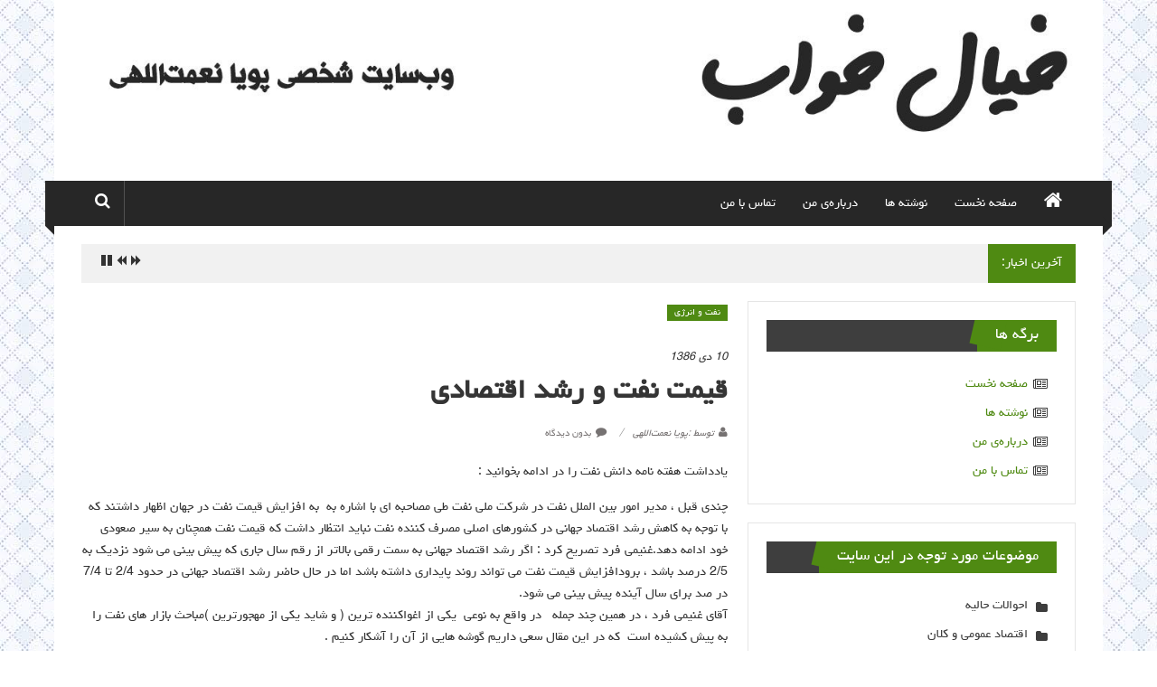

--- FILE ---
content_type: text/html; charset=UTF-8
request_url: http://www.khialekhab.ir/476
body_size: 18415
content:


<!DOCTYPE html>
<html dir="rtl" lang="fa-IR">
<head>
<meta charset="UTF-8">
<meta name="viewport" content="width=device-width, initial-scale=1">
<link rel="profile" href="http://gmpg.org/xfn/11">
<link rel="pingback" href="http://www.khialekhab.ir/xmlrpc.php">

<title>قیمت نفت و رشد اقتصادی &#8211; خیالِ خواب</title>
<meta name='robots' content='max-image-preview:large' />
	<style>img:is([sizes="auto" i], [sizes^="auto," i]) { contain-intrinsic-size: 3000px 1500px }</style>
	<link type="text/css" rel="stylesheet" href="http://www.khialekhab.ir/wp-content/plugins/easy-table-creator/css/easy_table_creator.css" />
<link type="text/css" rel="stylesheet" href="http://www.khialekhab.ir/wp-content/plugins/easy-table-creator/css/tablesorter/style.css" />
<link rel='dns-prefetch' href='//fonts.googleapis.com' />
<link rel="alternate" type="application/rss+xml" title="خیالِ خواب &raquo; خوراک" href="http://www.khialekhab.ir/feed" />
<link rel="alternate" type="application/rss+xml" title="خیالِ خواب &raquo; خوراک دیدگاه‌ها" href="http://www.khialekhab.ir/comments/feed" />
<link rel="alternate" type="application/rss+xml" title="خیالِ خواب &raquo; قیمت نفت و رشد اقتصادی خوراک دیدگاه‌ها" href="http://www.khialekhab.ir/476/feed" />
<script type="text/javascript">
/* <![CDATA[ */
window._wpemojiSettings = {"baseUrl":"https:\/\/s.w.org\/images\/core\/emoji\/16.0.1\/72x72\/","ext":".png","svgUrl":"https:\/\/s.w.org\/images\/core\/emoji\/16.0.1\/svg\/","svgExt":".svg","source":{"concatemoji":"http:\/\/www.khialekhab.ir\/wp-includes\/js\/wp-emoji-release.min.js?ver=6.8.3"}};
/*! This file is auto-generated */
!function(s,n){var o,i,e;function c(e){try{var t={supportTests:e,timestamp:(new Date).valueOf()};sessionStorage.setItem(o,JSON.stringify(t))}catch(e){}}function p(e,t,n){e.clearRect(0,0,e.canvas.width,e.canvas.height),e.fillText(t,0,0);var t=new Uint32Array(e.getImageData(0,0,e.canvas.width,e.canvas.height).data),a=(e.clearRect(0,0,e.canvas.width,e.canvas.height),e.fillText(n,0,0),new Uint32Array(e.getImageData(0,0,e.canvas.width,e.canvas.height).data));return t.every(function(e,t){return e===a[t]})}function u(e,t){e.clearRect(0,0,e.canvas.width,e.canvas.height),e.fillText(t,0,0);for(var n=e.getImageData(16,16,1,1),a=0;a<n.data.length;a++)if(0!==n.data[a])return!1;return!0}function f(e,t,n,a){switch(t){case"flag":return n(e,"\ud83c\udff3\ufe0f\u200d\u26a7\ufe0f","\ud83c\udff3\ufe0f\u200b\u26a7\ufe0f")?!1:!n(e,"\ud83c\udde8\ud83c\uddf6","\ud83c\udde8\u200b\ud83c\uddf6")&&!n(e,"\ud83c\udff4\udb40\udc67\udb40\udc62\udb40\udc65\udb40\udc6e\udb40\udc67\udb40\udc7f","\ud83c\udff4\u200b\udb40\udc67\u200b\udb40\udc62\u200b\udb40\udc65\u200b\udb40\udc6e\u200b\udb40\udc67\u200b\udb40\udc7f");case"emoji":return!a(e,"\ud83e\udedf")}return!1}function g(e,t,n,a){var r="undefined"!=typeof WorkerGlobalScope&&self instanceof WorkerGlobalScope?new OffscreenCanvas(300,150):s.createElement("canvas"),o=r.getContext("2d",{willReadFrequently:!0}),i=(o.textBaseline="top",o.font="600 32px Arial",{});return e.forEach(function(e){i[e]=t(o,e,n,a)}),i}function t(e){var t=s.createElement("script");t.src=e,t.defer=!0,s.head.appendChild(t)}"undefined"!=typeof Promise&&(o="wpEmojiSettingsSupports",i=["flag","emoji"],n.supports={everything:!0,everythingExceptFlag:!0},e=new Promise(function(e){s.addEventListener("DOMContentLoaded",e,{once:!0})}),new Promise(function(t){var n=function(){try{var e=JSON.parse(sessionStorage.getItem(o));if("object"==typeof e&&"number"==typeof e.timestamp&&(new Date).valueOf()<e.timestamp+604800&&"object"==typeof e.supportTests)return e.supportTests}catch(e){}return null}();if(!n){if("undefined"!=typeof Worker&&"undefined"!=typeof OffscreenCanvas&&"undefined"!=typeof URL&&URL.createObjectURL&&"undefined"!=typeof Blob)try{var e="postMessage("+g.toString()+"("+[JSON.stringify(i),f.toString(),p.toString(),u.toString()].join(",")+"));",a=new Blob([e],{type:"text/javascript"}),r=new Worker(URL.createObjectURL(a),{name:"wpTestEmojiSupports"});return void(r.onmessage=function(e){c(n=e.data),r.terminate(),t(n)})}catch(e){}c(n=g(i,f,p,u))}t(n)}).then(function(e){for(var t in e)n.supports[t]=e[t],n.supports.everything=n.supports.everything&&n.supports[t],"flag"!==t&&(n.supports.everythingExceptFlag=n.supports.everythingExceptFlag&&n.supports[t]);n.supports.everythingExceptFlag=n.supports.everythingExceptFlag&&!n.supports.flag,n.DOMReady=!1,n.readyCallback=function(){n.DOMReady=!0}}).then(function(){return e}).then(function(){var e;n.supports.everything||(n.readyCallback(),(e=n.source||{}).concatemoji?t(e.concatemoji):e.wpemoji&&e.twemoji&&(t(e.twemoji),t(e.wpemoji)))}))}((window,document),window._wpemojiSettings);
/* ]]> */
</script>
<style id='wp-emoji-styles-inline-css' type='text/css'>

	img.wp-smiley, img.emoji {
		display: inline !important;
		border: none !important;
		box-shadow: none !important;
		height: 1em !important;
		width: 1em !important;
		margin: 0 0.07em !important;
		vertical-align: -0.1em !important;
		background: none !important;
		padding: 0 !important;
	}
</style>
<link rel='stylesheet' id='wp-block-library-rtl-css' href='http://www.khialekhab.ir/wp-includes/css/dist/block-library/style-rtl.min.css?ver=6.8.3' type='text/css' media='all' />
<style id='classic-theme-styles-inline-css' type='text/css'>
/*! This file is auto-generated */
.wp-block-button__link{color:#fff;background-color:#32373c;border-radius:9999px;box-shadow:none;text-decoration:none;padding:calc(.667em + 2px) calc(1.333em + 2px);font-size:1.125em}.wp-block-file__button{background:#32373c;color:#fff;text-decoration:none}
</style>
<style id='global-styles-inline-css' type='text/css'>
:root{--wp--preset--aspect-ratio--square: 1;--wp--preset--aspect-ratio--4-3: 4/3;--wp--preset--aspect-ratio--3-4: 3/4;--wp--preset--aspect-ratio--3-2: 3/2;--wp--preset--aspect-ratio--2-3: 2/3;--wp--preset--aspect-ratio--16-9: 16/9;--wp--preset--aspect-ratio--9-16: 9/16;--wp--preset--color--black: #000000;--wp--preset--color--cyan-bluish-gray: #abb8c3;--wp--preset--color--white: #ffffff;--wp--preset--color--pale-pink: #f78da7;--wp--preset--color--vivid-red: #cf2e2e;--wp--preset--color--luminous-vivid-orange: #ff6900;--wp--preset--color--luminous-vivid-amber: #fcb900;--wp--preset--color--light-green-cyan: #7bdcb5;--wp--preset--color--vivid-green-cyan: #00d084;--wp--preset--color--pale-cyan-blue: #8ed1fc;--wp--preset--color--vivid-cyan-blue: #0693e3;--wp--preset--color--vivid-purple: #9b51e0;--wp--preset--gradient--vivid-cyan-blue-to-vivid-purple: linear-gradient(135deg,rgba(6,147,227,1) 0%,rgb(155,81,224) 100%);--wp--preset--gradient--light-green-cyan-to-vivid-green-cyan: linear-gradient(135deg,rgb(122,220,180) 0%,rgb(0,208,130) 100%);--wp--preset--gradient--luminous-vivid-amber-to-luminous-vivid-orange: linear-gradient(135deg,rgba(252,185,0,1) 0%,rgba(255,105,0,1) 100%);--wp--preset--gradient--luminous-vivid-orange-to-vivid-red: linear-gradient(135deg,rgba(255,105,0,1) 0%,rgb(207,46,46) 100%);--wp--preset--gradient--very-light-gray-to-cyan-bluish-gray: linear-gradient(135deg,rgb(238,238,238) 0%,rgb(169,184,195) 100%);--wp--preset--gradient--cool-to-warm-spectrum: linear-gradient(135deg,rgb(74,234,220) 0%,rgb(151,120,209) 20%,rgb(207,42,186) 40%,rgb(238,44,130) 60%,rgb(251,105,98) 80%,rgb(254,248,76) 100%);--wp--preset--gradient--blush-light-purple: linear-gradient(135deg,rgb(255,206,236) 0%,rgb(152,150,240) 100%);--wp--preset--gradient--blush-bordeaux: linear-gradient(135deg,rgb(254,205,165) 0%,rgb(254,45,45) 50%,rgb(107,0,62) 100%);--wp--preset--gradient--luminous-dusk: linear-gradient(135deg,rgb(255,203,112) 0%,rgb(199,81,192) 50%,rgb(65,88,208) 100%);--wp--preset--gradient--pale-ocean: linear-gradient(135deg,rgb(255,245,203) 0%,rgb(182,227,212) 50%,rgb(51,167,181) 100%);--wp--preset--gradient--electric-grass: linear-gradient(135deg,rgb(202,248,128) 0%,rgb(113,206,126) 100%);--wp--preset--gradient--midnight: linear-gradient(135deg,rgb(2,3,129) 0%,rgb(40,116,252) 100%);--wp--preset--font-size--small: 13px;--wp--preset--font-size--medium: 20px;--wp--preset--font-size--large: 36px;--wp--preset--font-size--x-large: 42px;--wp--preset--spacing--20: 0.44rem;--wp--preset--spacing--30: 0.67rem;--wp--preset--spacing--40: 1rem;--wp--preset--spacing--50: 1.5rem;--wp--preset--spacing--60: 2.25rem;--wp--preset--spacing--70: 3.38rem;--wp--preset--spacing--80: 5.06rem;--wp--preset--shadow--natural: 6px 6px 9px rgba(0, 0, 0, 0.2);--wp--preset--shadow--deep: 12px 12px 50px rgba(0, 0, 0, 0.4);--wp--preset--shadow--sharp: 6px 6px 0px rgba(0, 0, 0, 0.2);--wp--preset--shadow--outlined: 6px 6px 0px -3px rgba(255, 255, 255, 1), 6px 6px rgba(0, 0, 0, 1);--wp--preset--shadow--crisp: 6px 6px 0px rgba(0, 0, 0, 1);}:where(.is-layout-flex){gap: 0.5em;}:where(.is-layout-grid){gap: 0.5em;}body .is-layout-flex{display: flex;}.is-layout-flex{flex-wrap: wrap;align-items: center;}.is-layout-flex > :is(*, div){margin: 0;}body .is-layout-grid{display: grid;}.is-layout-grid > :is(*, div){margin: 0;}:where(.wp-block-columns.is-layout-flex){gap: 2em;}:where(.wp-block-columns.is-layout-grid){gap: 2em;}:where(.wp-block-post-template.is-layout-flex){gap: 1.25em;}:where(.wp-block-post-template.is-layout-grid){gap: 1.25em;}.has-black-color{color: var(--wp--preset--color--black) !important;}.has-cyan-bluish-gray-color{color: var(--wp--preset--color--cyan-bluish-gray) !important;}.has-white-color{color: var(--wp--preset--color--white) !important;}.has-pale-pink-color{color: var(--wp--preset--color--pale-pink) !important;}.has-vivid-red-color{color: var(--wp--preset--color--vivid-red) !important;}.has-luminous-vivid-orange-color{color: var(--wp--preset--color--luminous-vivid-orange) !important;}.has-luminous-vivid-amber-color{color: var(--wp--preset--color--luminous-vivid-amber) !important;}.has-light-green-cyan-color{color: var(--wp--preset--color--light-green-cyan) !important;}.has-vivid-green-cyan-color{color: var(--wp--preset--color--vivid-green-cyan) !important;}.has-pale-cyan-blue-color{color: var(--wp--preset--color--pale-cyan-blue) !important;}.has-vivid-cyan-blue-color{color: var(--wp--preset--color--vivid-cyan-blue) !important;}.has-vivid-purple-color{color: var(--wp--preset--color--vivid-purple) !important;}.has-black-background-color{background-color: var(--wp--preset--color--black) !important;}.has-cyan-bluish-gray-background-color{background-color: var(--wp--preset--color--cyan-bluish-gray) !important;}.has-white-background-color{background-color: var(--wp--preset--color--white) !important;}.has-pale-pink-background-color{background-color: var(--wp--preset--color--pale-pink) !important;}.has-vivid-red-background-color{background-color: var(--wp--preset--color--vivid-red) !important;}.has-luminous-vivid-orange-background-color{background-color: var(--wp--preset--color--luminous-vivid-orange) !important;}.has-luminous-vivid-amber-background-color{background-color: var(--wp--preset--color--luminous-vivid-amber) !important;}.has-light-green-cyan-background-color{background-color: var(--wp--preset--color--light-green-cyan) !important;}.has-vivid-green-cyan-background-color{background-color: var(--wp--preset--color--vivid-green-cyan) !important;}.has-pale-cyan-blue-background-color{background-color: var(--wp--preset--color--pale-cyan-blue) !important;}.has-vivid-cyan-blue-background-color{background-color: var(--wp--preset--color--vivid-cyan-blue) !important;}.has-vivid-purple-background-color{background-color: var(--wp--preset--color--vivid-purple) !important;}.has-black-border-color{border-color: var(--wp--preset--color--black) !important;}.has-cyan-bluish-gray-border-color{border-color: var(--wp--preset--color--cyan-bluish-gray) !important;}.has-white-border-color{border-color: var(--wp--preset--color--white) !important;}.has-pale-pink-border-color{border-color: var(--wp--preset--color--pale-pink) !important;}.has-vivid-red-border-color{border-color: var(--wp--preset--color--vivid-red) !important;}.has-luminous-vivid-orange-border-color{border-color: var(--wp--preset--color--luminous-vivid-orange) !important;}.has-luminous-vivid-amber-border-color{border-color: var(--wp--preset--color--luminous-vivid-amber) !important;}.has-light-green-cyan-border-color{border-color: var(--wp--preset--color--light-green-cyan) !important;}.has-vivid-green-cyan-border-color{border-color: var(--wp--preset--color--vivid-green-cyan) !important;}.has-pale-cyan-blue-border-color{border-color: var(--wp--preset--color--pale-cyan-blue) !important;}.has-vivid-cyan-blue-border-color{border-color: var(--wp--preset--color--vivid-cyan-blue) !important;}.has-vivid-purple-border-color{border-color: var(--wp--preset--color--vivid-purple) !important;}.has-vivid-cyan-blue-to-vivid-purple-gradient-background{background: var(--wp--preset--gradient--vivid-cyan-blue-to-vivid-purple) !important;}.has-light-green-cyan-to-vivid-green-cyan-gradient-background{background: var(--wp--preset--gradient--light-green-cyan-to-vivid-green-cyan) !important;}.has-luminous-vivid-amber-to-luminous-vivid-orange-gradient-background{background: var(--wp--preset--gradient--luminous-vivid-amber-to-luminous-vivid-orange) !important;}.has-luminous-vivid-orange-to-vivid-red-gradient-background{background: var(--wp--preset--gradient--luminous-vivid-orange-to-vivid-red) !important;}.has-very-light-gray-to-cyan-bluish-gray-gradient-background{background: var(--wp--preset--gradient--very-light-gray-to-cyan-bluish-gray) !important;}.has-cool-to-warm-spectrum-gradient-background{background: var(--wp--preset--gradient--cool-to-warm-spectrum) !important;}.has-blush-light-purple-gradient-background{background: var(--wp--preset--gradient--blush-light-purple) !important;}.has-blush-bordeaux-gradient-background{background: var(--wp--preset--gradient--blush-bordeaux) !important;}.has-luminous-dusk-gradient-background{background: var(--wp--preset--gradient--luminous-dusk) !important;}.has-pale-ocean-gradient-background{background: var(--wp--preset--gradient--pale-ocean) !important;}.has-electric-grass-gradient-background{background: var(--wp--preset--gradient--electric-grass) !important;}.has-midnight-gradient-background{background: var(--wp--preset--gradient--midnight) !important;}.has-small-font-size{font-size: var(--wp--preset--font-size--small) !important;}.has-medium-font-size{font-size: var(--wp--preset--font-size--medium) !important;}.has-large-font-size{font-size: var(--wp--preset--font-size--large) !important;}.has-x-large-font-size{font-size: var(--wp--preset--font-size--x-large) !important;}
:where(.wp-block-post-template.is-layout-flex){gap: 1.25em;}:where(.wp-block-post-template.is-layout-grid){gap: 1.25em;}
:where(.wp-block-columns.is-layout-flex){gap: 2em;}:where(.wp-block-columns.is-layout-grid){gap: 2em;}
:root :where(.wp-block-pullquote){font-size: 1.5em;line-height: 1.6;}
</style>
<link rel='stylesheet' id='colornews-google-fonts-css' href='//fonts.googleapis.com/css?family=Roboto%3A400%2C300%2C700%2C900&#038;subset=latin%2Clatin-ext' type='text/css' media='all' />
<link rel='stylesheet' id='colornews-style-css' href='http://www.khialekhab.ir/wp-content/themes/colornews/style.css?ver=6.8.3' type='text/css' media='all' />
<link rel='stylesheet' id='colornews-fontawesome-css' href='http://www.khialekhab.ir/wp-content/themes/colornews/font-awesome/css/font-awesome.min.css?ver=4.4.0' type='text/css' media='all' />
<link rel='stylesheet' id='colornews-featured-image-popup-css-css' href='http://www.khialekhab.ir/wp-content/themes/colornews/js/magnific-popup/magnific-popup.css?ver=20150714' type='text/css' media='all' />
<style id='akismet-widget-style-inline-css' type='text/css'>

			.a-stats {
				--akismet-color-mid-green: #357b49;
				--akismet-color-white: #fff;
				--akismet-color-light-grey: #f6f7f7;

				max-width: 350px;
				width: auto;
			}

			.a-stats * {
				all: unset;
				box-sizing: border-box;
			}

			.a-stats strong {
				font-weight: 600;
			}

			.a-stats a.a-stats__link,
			.a-stats a.a-stats__link:visited,
			.a-stats a.a-stats__link:active {
				background: var(--akismet-color-mid-green);
				border: none;
				box-shadow: none;
				border-radius: 8px;
				color: var(--akismet-color-white);
				cursor: pointer;
				display: block;
				font-family: -apple-system, BlinkMacSystemFont, 'Segoe UI', 'Roboto', 'Oxygen-Sans', 'Ubuntu', 'Cantarell', 'Helvetica Neue', sans-serif;
				font-weight: 500;
				padding: 12px;
				text-align: center;
				text-decoration: none;
				transition: all 0.2s ease;
			}

			/* Extra specificity to deal with TwentyTwentyOne focus style */
			.widget .a-stats a.a-stats__link:focus {
				background: var(--akismet-color-mid-green);
				color: var(--akismet-color-white);
				text-decoration: none;
			}

			.a-stats a.a-stats__link:hover {
				filter: brightness(110%);
				box-shadow: 0 4px 12px rgba(0, 0, 0, 0.06), 0 0 2px rgba(0, 0, 0, 0.16);
			}

			.a-stats .count {
				color: var(--akismet-color-white);
				display: block;
				font-size: 1.5em;
				line-height: 1.4;
				padding: 0 13px;
				white-space: nowrap;
			}
		
</style>
<link rel='stylesheet' id='cyclone-template-style-dark-0-css' href='http://www.khialekhab.ir/wp-content/plugins/cyclone-slider-2/templates/dark/style.css?ver=3.2.0' type='text/css' media='all' />
<link rel='stylesheet' id='cyclone-template-style-default-0-css' href='http://www.khialekhab.ir/wp-content/plugins/cyclone-slider-2/templates/default/style.css?ver=3.2.0' type='text/css' media='all' />
<link rel='stylesheet' id='cyclone-template-style-standard-0-css' href='http://www.khialekhab.ir/wp-content/plugins/cyclone-slider-2/templates/standard/style.css?ver=3.2.0' type='text/css' media='all' />
<link rel='stylesheet' id='cyclone-template-style-thumbnails-0-css' href='http://www.khialekhab.ir/wp-content/plugins/cyclone-slider-2/templates/thumbnails/style.css?ver=3.2.0' type='text/css' media='all' />
<script type="text/javascript" src="http://www.khialekhab.ir/wp-includes/js/jquery/jquery.min.js?ver=3.7.1" id="jquery-core-js"></script>
<script type="text/javascript" src="http://www.khialekhab.ir/wp-includes/js/jquery/jquery-migrate.min.js?ver=3.4.1" id="jquery-migrate-js"></script>
<script type="text/javascript" src="http://www.khialekhab.ir/wp-content/plugins/easy-table-creator/js/easy_table_creator.js?ver=0.1" id="easy_table_creator_js-js"></script>
<script type="text/javascript" src="http://www.khialekhab.ir/wp-content/plugins/easy-table-creator/js/jquery.tablesorter.min.js?ver=0.1" id="easy_table_creator_tablesorter_js-js"></script>
<link rel="https://api.w.org/" href="http://www.khialekhab.ir/wp-json/" /><link rel="alternate" title="JSON" type="application/json" href="http://www.khialekhab.ir/wp-json/wp/v2/posts/476" /><link rel="EditURI" type="application/rsd+xml" title="RSD" href="http://www.khialekhab.ir/xmlrpc.php?rsd" />
<link rel="stylesheet" href="http://www.khialekhab.ir/wp-content/themes/colornews/rtl.css" type="text/css" media="screen" /><meta name="generator" content="WordPress 6.8.3" />
<link rel="canonical" href="http://www.khialekhab.ir/476" />
<link rel='shortlink' href='http://www.khialekhab.ir/?p=476' />
<link rel="alternate" title="oEmbed (JSON)" type="application/json+oembed" href="http://www.khialekhab.ir/wp-json/oembed/1.0/embed?url=http%3A%2F%2Fwww.khialekhab.ir%2F476" />
<link rel="alternate" title="oEmbed (XML)" type="text/xml+oembed" href="http://www.khialekhab.ir/wp-json/oembed/1.0/embed?url=http%3A%2F%2Fwww.khialekhab.ir%2F476&#038;format=xml" />
                    <!-- Tracking code generated with Simple Universal Google Analytics plugin v1.0.5 -->
                    <script>
                    (function(i,s,o,g,r,a,m){i['GoogleAnalyticsObject']=r;i[r]=i[r]||function(){
                    (i[r].q=i[r].q||[]).push(arguments)},i[r].l=1*new Date();a=s.createElement(o),
                    m=s.getElementsByTagName(o)[0];a.async=1;a.src=g;m.parentNode.insertBefore(a,m)
                    })(window,document,'script','//www.google-analytics.com/analytics.js','ga');

                    ga('create', 'UA-8893076-1', 'auto');
                    ga('send', 'pageview');

                    </script>
                    <!-- / Simple Universal Google Analytics plugin --><!-- خیالِ خواب Internal Styles --><style type="text/css"> .home-slider-wrapper .slider-btn a:hover,.random-hover-link a:hover{background:#4f8a12;border:1px solid #4f8a12}#site-navigation ul>li.current-menu-ancestor,#site-navigation ul>li.current-menu-item,#site-navigation ul>li.current-menu-parent,#site-navigation ul>li:hover,.block-title,.bottom-header-wrapper .home-icon a:hover,.home .bottom-header-wrapper .home-icon a,.breaking-news-title,.bttn:hover,.carousel-slider-wrapper .bx-controls a,.cat-links a,.category-menu,.category-menu ul.sub-menu,.category-toggle-block,.error,.home-slider .bx-pager a.active,.home-slider .bx-pager a:hover,.navigation .nav-links a:hover,.post .more-link:hover,.random-hover-link a:hover,.search-box,.search-icon:hover,.share-wrap:hover,button,input[type=button]:hover,input[type=reset]:hover,input[type=submit]:hover{background:#4f8a12}a{color:#4f8a12}.entry-footer a:hover{color:#4f8a12}#bottom-footer .copy-right a:hover,#top-footer .widget a:hover,#top-footer .widget a:hover:before,#top-footer .widget li:hover:before,.below-entry-meta span:hover a,.below-entry-meta span:hover i,.caption-title a:hover,.comment .comment-reply-link:hover,.entry-btn a:hover,.entry-title a:hover,.num-404,.tag-cloud-wrap a:hover,.top-menu-wrap ul li.current-menu-ancestor>a,.top-menu-wrap ul li.current-menu-item>a,.top-menu-wrap ul li.current-menu-parent>a,.top-menu-wrap ul li:hover>a,.widget a:hover,.widget a:hover::before{color:#4f8a12}#top-footer .block-title{border-bottom:1px solid #4f8a12}#site-navigation .menu-toggle:hover,#site-navigation ul>li.current-menu-ancestor>a,#site-navigation ul>li.current-menu-item>a,#site-navigation ul>li.current-menu-parent>a,#site-navigation ul>li:hover>a,.sub-toggle{background:#4f8a12}.colornews_random_post .random-hover-link a:hover{background:#4f8a12 none repeat scroll 0 0;border:1px solid #4f8a12}#site-title a:hover{color:#4f8a12}a#scroll-up i{color:#4f8a12}.page-header .page-title{border-bottom:3px solid #4f8a12;color:#4f8a12}</style><style type="text/css" id="custom-background-css">
body.custom-background { background-image: url("http://www.khialekhab.ir/wp-content/uploads/2018/11/images-1.jpg"); background-position: left top; background-size: auto; background-repeat: repeat; background-attachment: scroll; }
</style>
	<!-- wp thread comment 1.4.9.4.002 -->
<style type="text/css" media="screen">
.editComment, .editableComment, .textComment{
	display: inline;
}
.comment-childs{
	border: 1px solid #999;
	margin: 5px 2px 2px 4px;
	padding: 4px 2px 2px 4px;
	background-color: white;
}
.chalt{
	background-color: #E2E2E2;
}
#newcomment{
	border:1px dashed #777;width:90%;
}
#newcommentsubmit{
	color:red;
}
.adminreplycomment{
	border:1px dashed #777;
	width:99%;
	margin:4px;
	padding:4px;
}
.mvccls{
	color: #999;
}
			
</style>

</head>

<body class="rtl wp-singular post-template-default single single-post postid-476 single-format-standard custom-background wp-theme-colornews  boxed-layout">

<div id="page" class="hfeed site">
   
	<a class="skip-link screen-reader-text" href="#content">Skip to content</a>

	<header id="masthead" class="site-header" role="banner">
		<div class="top-header-wrapper clearfix">
         <div class="tg-container">
            <div class="tg-inner-wrap">
               
            </div><!-- .tg-inner-wrap end -->
         </div><!-- .tg-container end -->
               <a href="http://www.khialekhab.ir/" title="خیالِ خواب" rel="home">
            <div class="header-image-wrap"><img src="http://www.khialekhab.ir/wp-content/uploads/2018/11/cropped-Khiale-khab-1-1.jpg" class="header-image" width="1400" height="193" alt="خیالِ خواب"></div>
         </a>
      
		</div><!-- .top-header-wrapper end  -->

      
      <div class="middle-header-wrapper  clearfix">
         <div class="tg-container">
            <div class="tg-inner-wrap">
            
               <div class="header-advertise">
                  
               </div><!-- .header-advertise end -->
            </div><!-- .tg-inner-wrap end -->
         </div><!-- .tg-container end -->
      </div><!-- .middle-header-wrapper end -->

      

      <div class="bottom-header-wrapper clearfix">
         <div class="bottom-arrow-wrap">
            <div class="tg-container">
               <div class="tg-inner-wrap">
                  
                     <div class="home-icon">
                        <a title="خیالِ خواب" href="http://www.khialekhab.ir/"><i class="fa fa-home"></i></a>
                     </div><!-- .home-icon end -->
                  
                  <nav id="site-navigation" class="main-navigation clearfix" role="navigation">
                     <div class="menu-toggle hide">سربرگ</div>
                     <ul id="nav" class="menu"><li id="menu-item-5428" class="menu-item menu-item-type-custom menu-item-object-custom menu-item-home menu-item-5428"><a href="http://www.khialekhab.ir/">صفحه نخست</a></li>
<li id="menu-item-5459" class="menu-item menu-item-type-post_type menu-item-object-page current_page_parent menu-item-5459"><a href="http://www.khialekhab.ir/%d9%86%d9%88%d8%b4%d8%aa%d9%87-%d9%87%d8%a7">نوشته ها</a></li>
<li id="menu-item-5414" class="menu-item menu-item-type-post_type menu-item-object-page menu-item-5414"><a href="http://www.khialekhab.ir/about">درباره‌ی من</a></li>
<li id="menu-item-5413" class="menu-item menu-item-type-post_type menu-item-object-page menu-item-5413"><a href="http://www.khialekhab.ir/contact-me">تماس با من</a></li>
</ul>
                  </nav><!-- .nav end -->
                  
                     <div class="share-search-wrap">
                        <div class="home-search">
                           
                              <div class="search-icon">
                                 <i class="fa fa-search"></i>
                              </div>
                              <div class="search-box">
                                 <div class="close">&times;</div>
                                 
<form role="search" action="http://www.khialekhab.ir/" class="searchform" method="get">
   <input type="text" placeholder="جستجو..." class="search-field" value="" name="s">
   <button class="searchsubmit" name="submit" type="submit"><i class="fa fa-search"></i></button>
</form>
                              </div>
                           
                           
                        </div> <!-- home-search-end -->
                     </div>
                  
               </div><!-- #tg-inner-wrap -->
            </div><!-- #tg-container -->
         </div><!-- #bottom-arrow-wrap -->
      </div><!-- #bottom-header-wrapper -->

      

         <div id="breaking-news" class="clearfix">
      <div class="tg-container">
         <div class="tg-inner-wrap">
            <div class="breaking-news-wrapper clearfix">
               <div class="breaking-news-title">آخرین اخبار:</div>
               <ul id="typing">
                                       <li>
                        <a href="http://www.khialekhab.ir/5932" title="کتاب «رسانه‌ها و جامعه؛ قدرت، پلتفرم‌ها و مشارکت» منتشر شد">کتاب «رسانه‌ها و جامعه؛ قدرت، پلتفرم‌ها و مشارکت» منتشر شد</a>
                     </li>
                                       <li>
                        <a href="http://www.khialekhab.ir/5927" title="قیمت انرژی و تصمیم‌ناپذیری ساختارزدایانه">قیمت انرژی و تصمیم‌ناپذیری ساختارزدایانه</a>
                     </li>
                                       <li>
                        <a href="http://www.khialekhab.ir/5922" title="نگاهی به کتاب پرواز مینروا؛ کاربست خرد در اندیشه‌ی بزرگان ادبیات جهان">نگاهی به کتاب پرواز مینروا؛ کاربست خرد در اندیشه‌ی بزرگان ادبیات جهان</a>
                     </li>
                                       <li>
                        <a href="http://www.khialekhab.ir/5908" title="برجام؛ هماوردی گفتمان‌های رسانه‌ای">برجام؛ هماوردی گفتمان‌های رسانه‌ای</a>
                     </li>
                                       <li>
                        <a href="http://www.khialekhab.ir/5901" title="شناسنامه‌‌ها برای چه نشان داده شد؟">شناسنامه‌‌ها برای چه نشان داده شد؟</a>
                     </li>
                                 </ul>
            </div>
         </div>
      </div>
   </div>
   
	</header><!-- #masthead -->
   
   

   

	<div id="main" class="clearfix">
      <div class="tg-container">
         <div class="tg-inner-wrap clearfix">
            <div id="main-content-section clearfix">
               <div id="primary">

            		

            			

<article id="post-476" class="post-476 post type-post status-publish format-standard hentry category-oil">
   

   

   

   <div class="figure-cat-wrap ">
      

      <div class="category-collection"><span class="cat-links"><a href="http://www.khialekhab.ir/category/oil"  rel="category tag">نفت و انرژی</a></span>&nbsp;</div>
   </div>

   

	<span class="posted-on"><a href="http://www.khialekhab.ir/476" title="۷:۴۶" rel="bookmark"><time class="entry-date published" datetime="1386/10/10 7:46:24">10 دی 1386</time><time class="updated" datetime="1388/5/17 4:17:20">17 مرداد 1388</time></a></span>

   <header class="entry-header">
      <h1 class="entry-title">
         قیمت نفت و رشد اقتصادی
      </h1>
   </header>

   <div class="below-entry-meta">
      <span class="byline"><span class="author vcard"><i class="fa fa-user"></i><a class="url fn n" href="http://www.khialekhab.ir/author/pooya" title="پویا نعمت‌اللهی">توسط :پویا نعمت‌اللهی</a></span></span>

               <span class="comments"><a href="http://www.khialekhab.ir/476#respond"><i class="fa fa-comment"></i>بدون دیدگاه</a></span>
      </div>

	<div class="entry-content">
		<p>یادداشت هفته نامه دانش نفت را در ادامه بخوانید :</p>
<p class="MsoNormal" style="margin: 0cm 0cm 0pt;" dir="rtl">چندی قبل ، مدیر امور بین الملل نفت در شرکت ملی نفت طی مصاحبه ای با اشاره به  به افزایش قیمت نفت در جهان اظهار داشتند كه با توجه به کاهش رشد اقتصاد جهانی در کشورهای اصلی مصرف کننده نفت نباید انتظار داشت که قیمت نفت همچنان به سیر صعودی خود ادامه دهد.غنیمی فرد تصریح کرد : اگر رشد اقتصاد جهانی به سمت رقمی بالاتر از رقم سال جاری که پیش بینی می شود نزدیک به 2/5 درصد باشد ، برودافزایش قیمت نفت می تواند روند پایداری داشته باشد اما در حال حاضر رشد اقتصاد جهانی در حدود 2/4 تا 7/4 در صد برای سال آینده پیش بینی می شود.</p>
<p class="MsoNormal" style="margin: 0cm 0cm 0pt;" dir="rtl">آقای غنیمی فرد ، در همین چند جمله   در واقع به نوعی  یكی از اغواكننده ترین ( و شاید یكی از مهجورترین )مباحث بازار های نفت را به پیش كشیده است  كه در این مقال سعی داریم گوشه هایی از آن را آشكار كنیم .</p>
<p class="MsoNormal" style="margin: 0cm 0cm 0pt;" dir="rtl"><img fetchpriority="high" decoding="async" style="width: 420px; height: 299px;" src="http://203.210.126.185/dsdweb/v3/images/objdirctrled/imagelibrary/24839.gif" border="0" alt="" hspace="0" width="420" height="299" align="baseline" /></p>
<p class="MsoNormal" style="margin: 0cm 0cm 0pt;" dir="rtl">اهمیت نفت و انرژی به عنوان یكی از منابع درامدی بر هیچ كس پوشیده نیست . در این راستا ، باید به ماهیت بازار نفت و دو سمت آن ( یعنی عرضه و تقاضا ) دقت كرد . عرضه نفت به رفتار تولید كنندگان و تقاضای نفت به رفتار مصرف كنندگان مربوط است .آنچه مسلم اینكه منظور آقای مدیر از كشورهای صنعتی ، همان كشورهای   oecd   هستند كه از بزگترین مصرف كنندگان نفت محسوب می گردند . با یك نگاه اجمالی به قیمت نفت ، از دهه 1980 تا زمان حال ، می توان به این نكته رسید كه در دهه 1980  و سالهای 1983 و 1986 و نیز در دهه 1990 و در سالهای 1991 و 1994 ( تا قبل از بحران كاهش قیمت نفت در اواخر همین دهه 1990 ) ، عملا هیچگونه كاهشی در قیمت اسمی نفت حاصل نشده است . از طرف دیگر این روند پس از سال 2001  همواره شكل فزاینده به خود گرفته ، بطوریكه میانگین قیمت نفت در سال 2005 به حدود 51 دلار و در سال 2006 به رقم 70 دلار و در سال 2007 به حدود 82 دلار رسیده است ( طبق پیش بینی های به عمل آمده ، قیمت نفت در سال 2008 از رقم سال  2007  كمتر نخواهد بود ) .</p>
<p class="MsoNormal" style="margin: 0cm 0cm 0pt;" dir="rtl">اگر قرار بود نفت مانند هر كالای دیگر ، از قانون تقاضا تبعیت كند ، در اینصورت&#8230;&#8230;</p>
<p class="MsoNormal" style="margin: 0cm 0cm 0pt;" dir="rtl">چندی قبل ، مدیر امور بین الملل نفت در شرکت ملی نفت طی مصاحبه ای با اشاره به  به افزایش قیمت نفت در جهان اظهار داشتند كه با توجه به کاهش رشد اقتصاد جهانی در کشورهای اصلی مصرف کننده نفت نباید انتظار داشت که قیمت نفت همچنان به سیر صعودی خود ادامه دهد.غنیمی فرد تصریح کرد : اگر رشد اقتصاد جهانی به سمت رقمی بالاتر از رقم سال جاری که پیش بینی می شود نزدیک به 2/5 درصد باشد ، برودافزایش قیمت نفت می تواند روند پایداری داشته باشد اما در حال حاضر رشد اقتصاد جهانی در حدود 2/4 تا 7/4 در صد برای سال آینده پیش بینی می شود.</p>
<p class="MsoNormal" style="margin: 0cm 0cm 0pt;" dir="rtl">آقای غنیمی فرد ، در همین چند جمله   در واقع به نوعی  یكی از اغواكننده ترین ( و شاید یكی از مهجورترین )مباحث بازار های نفت را به پیش كشیده است  كه در این مقال سعی داریم گوشه هایی از آن را آشكار كنیم .</p>
<p class="MsoNormal" style="margin: 0cm 0cm 0pt;" dir="rtl">اهمیت نفت و انرژی به عنوان یكی از منابع درامدی بر هیچ كس پوشیده نیست . در این راستا ، باید به ماهیت بازار نفت و دو سمت آن ( یعنی عرضه و تقاضا ) دقت كرد . عرضه نفت به رفتار تولید كنندگان و تقاضای نفت به رفتار مصرف كنندگان مربوط است .آنچه مسلم اینكه منظور آقای مدیر از كشورهای صنعتی ، همان كشورهای   oecd   هستند كه از بزگترین مصرف كنندگان نفت محسوب می گردند . با یك نگاه اجمالی به قیمت نفت ، از دهه 1980 تا زمان حال ، می توان به این نكته رسید كه در دهه 1980  و سالهای 1983 و 1986 و نیز در دهه 1990 و در سالهای 1991 و 1994 ( تا قبل از بحران كاهش قیمت نفت در اواخر همین دهه 1990 ) ، عملا هیچگونه كاهشی در قیمت اسمی نفت حاصل نشده است . از طرف دیگر این روند پس از سال 2001  همواره شكل فزاینده به خود گرفته ، بطوریكه میانگین قیمت نفت در سال 2005 به حدود 51 دلار و در سال 2006 به رقم 70 دلار و در سال 2007 به حدود 82 دلار رسیده است ( طبق پیش بینی های به عمل آمده ، قیمت نفت در سال 2008 از رقم سال  2007  كمتر نخواهد بود ) .</p>
<p class="MsoNormal" style="margin: 0cm 0cm 0pt;" dir="rtl">اگر قرار بود نفت مانند هر كالای دیگر ، از قانون تقاضا تبعیت كند ، در اینصورت نبایستی هیچگونه حمایتی از افزایش قیمت نفت به عمل می آمد . با این حال ، چرا این حمایتها هم اكنون بیشتر از جانب خود مصرف كنندگان است ؟ مگر نه اینكه افزایش قیمت نفت ، به معنای افزایش هزینه كالای تولید شده در این كشورهاست ؟</p>
<p class="MsoNormal" style="margin: 0cm 0cm 0pt;" dir="rtl">همین مساله كافی است كه در تابع تقاضای نفت ، به سراغ متغیر دیگری بگردیم كه همانا رشد تولید ناخالص ملی است .</p>
<p class="MsoNormal" style="margin: 0cm 0cm 0pt;" dir="rtl">اساسا به دلیل پراكندگی مدلهای رشد ( كه خارج از حوصله این مقال است ) ، بهتر آن است كه افزایش رشد   gdp   را به عنوان یكی از مهمترین فاكتورهای رشد اقتصادی برای این كشورها در نظر بگیریم . چرا كه می توان ادعا كرد اگر   gdp  واقعی در كشوری مرتبا در حال رشد باشد ، آنگاه موجودی سرمایه و بهره وری نیروی كار هم در حال افزایش است . به همین علت است كه با  دخالت  gdp  در این تابع ، به یك رابطه مثبت بین تقاضا برای نفت و رشد  gdp   می رسیم . این ضریب برای سالهای مورد مطالعه 1980  تا 2006  ، حاكی از آن است كه هرچه بر قیمت نفت افزوده شده است ، نه تنها تقاضای نفت را كاهش نداده است ، بلكه باعث افزایش رشد اقتصادی در كشورهای فوق گردیده است .</p>
<p class="MsoNormal" style="margin: 0cm 0cm 0pt;" dir="rtl">این رابطه خود گواهی بر این مدعاست كه فاكتور رشد اقتصادی به عنوان اهرمی بزرگ ، مانع از كاهش تقاضای نفت می شود . نكته قابل ذكر اینكه براورد فوق ، از صحت آماری 97 درصد برخوردار است .</p>
<p class="MsoNormal" style="margin: 0cm 0cm 0pt;" dir="rtl">برای صحه گذاشتن بر این رابطه نامتقارن ، روش دیگری نیز آزمون شده است . اینبار ، تولید ناخالص داخلی را تابعی از قیمتهای كاهشی و افزایشی و قیمت های حداكثری ، قرار دادیم ( یعنی   gdp  به طور كامل ، یك متغیر وابسته بود ) . این بار نیز مانند حالت فوق ، رابطه بین  gdp  و افزایش قیمت نفت ، یك رابطه مثبت و معنی دار با صحت 99 درصد بود .</p>
<p class="MsoNormal" style="margin: 0cm 0cm 0pt;" dir="rtl">بنا بر آنچه گفته شد ، می توان اظهار داشت كه چ.ن سهم تولید ملی كشورهای صنعتی ، در مقایسه با این سهم در كل جهان ، رقم بالایی است ، لذا تولید جهانی ، سهم بیشتر خود را مدیون كشورهای اصلی مصرف كننده نفت است . از این رو ، نوسانات قیمت نفت ، اگر قرار باشد كه تولید این كشورها را تحت الشعاع قرار دهد ، آنگاه این بدان معناست كه تولید جهانی و فعالیت های اقتصادی ، متاثر از قیمت نفت است .</p>
<p class="MsoNormal" style="margin: 0cm 0cm 0pt;" dir="rtl">همچنین با عنایت به اینكه افزایش قیمت های نفت ، ساختار تقاضا را دچار تغییر اساس نكرده ، ولی حتی كاهش شدید این عامل ، باعث بازگشت تقاضای نفت به ساهای بحرانی نگردید . از طرف دیگر ، این سیر صعودی تولید ناخالص ، به عنوان عنصر مهمی از رشد اقتصادی ، حتی اگر نتواند با بیان مستدل ، این افزایش رشد اقتصادی را اثبات كند ، به جرات می توان ادعا كرد كه موجب كاهش رشد آن نیز نمی شود .</p>
<p class="MsoNormal" style="margin: 0cm 0cm 0pt;" dir="rtl">امروزه همگان  بر این باورند كه در طول زمان و خصوصا در دهه اخیر ، مصرف انرژی در حال افزایش و سهم سرانه آن در حال كاهش است  كه در مورد نفت ، دلیل اصلی آن ، كاهش در دسترس بودن فیزیكی آن است .  در عین حال ، اقتصاددانان بر روی یك سوال اساسی كار می كنند كه چگونه مقوله انرژی ( بخصوص نفت ) قادر است در حاشیه پدیده رشد اقتصادی ، به عنوان یك فاكتور دارای اهمیت باشد . در این رابطه سوال آن است كه چگونه جوامع مصرف كننده انرژی ، به توسعه و رشد نایل می شوند ؟</p>
<p class="MsoNormal" style="margin: 0cm 0cm 0pt;" dir="rtl">هرچند این سوال ساده ، پاسخی بسار گسترده و پیچیده دارد ، ولی می توان به این نكته اشاره كرد كه پس از سال 1999  و  ورود به چرخه افزایش قیمتها ، لاجرم شاهد زندگی مسالمت آمیز دو پدیده  &#8221; رشد اقتصادی &#8221; و &#8221; رشد قیمت نفت &#8221; بوده ایم .</p>
<p class="MsoNormal" style="margin: 0cm 0cm 0pt;" dir="rtl">حال اگر آمار بانك جهانی را مبنی بر رشد 7/4  درصدی اقتصاد جهانی برای سال آینده قبول كرده و انتظار داشته باشیم كه قیمت نفت نیز از روند افزایشی ( و یا حداقل باثبات ) برخوردار نباشد ، آنگاه باز هم چیزی از اعتبار استدلال ما ، كاسته نخواهد شد .</p>
<p class="MsoNormal" style="margin: 0cm 0cm 0pt;" dir="rtl">الگوی اقتصاد سنجی ما ( كه قسمت هایی از آن را در این مقاله عنوان كردیم ) كمك می كند كه نگاه دقیق تری به تقاضا و رشد قیمتها در آینده داشته باشیم . مسلما با اینگونه تحقیقها ، می توان براوردهای واقع بینانه تری برای تدوین سیایتها و استراتژیهای تولید و عرضه و قیمت گذاری ، ارایه داد، چرا كه اگر  اقداماتی نظیر صرفه جویی های انرژی و پیشرفتها و فناوریها در جهان مصرف كنندگان صورت گیرد ، آنگاه استدلال آقای غنیمی فرد ، راه به اشتباه خواهد برد ولی استدلال ارایه شده در این مدل ما ، همچنان از اعتبار برخوردار خواهد بود ./////////</p>
<p class="MsoNormal" style="margin: 0cm 0cm 0pt;" dir="rtl">
<div class='yarpp yarpp-related yarpp-related-website yarpp-template-list'>
<!-- YARPP List -->
<p>مرتبط:</p><ol>
<li><a href="http://www.khialekhab.ir/248" rel="bookmark" title="قیمت نفت و رشد اقتصادی">قیمت نفت و رشد اقتصادی</a></li>
<li><a href="http://www.khialekhab.ir/258" rel="bookmark" title="آینده قیمت های نفت">آینده قیمت های نفت</a></li>
<li><a href="http://www.khialekhab.ir/309" rel="bookmark" title="هزینه منفعت اقتصادی در قضیه سهمیه بندی بنزین">هزینه منفعت اقتصادی در قضیه سهمیه بندی بنزین</a></li>
<li><a href="http://www.khialekhab.ir/260" rel="bookmark" title="در مورد قیمت بنزین">در مورد قیمت بنزین</a></li>
<li><a href="http://www.khialekhab.ir/323" rel="bookmark" title="قیمت واقعی نفت چقدر است ؟">قیمت واقعی نفت چقدر است ؟</a></li>
</ol>
</div>

		
	</div><!-- .entry-content -->

   
</article><!-- #post-## -->

            			
	<nav class="navigation post-navigation clearfix" role="navigation">
		<h2 class="screen-reader-text">پیمایش نوشته</h2>
		<div class="nav-links">
			<div class="nav-previous"><a href="http://www.khialekhab.ir/473" rel="prev">زخم بوسه</a></div><div class="nav-next"><a href="http://www.khialekhab.ir/478" rel="next">باز هم درباره شارل دوگل</a></div>
		</div><!-- .nav-links -->
	</nav><!-- .navigation -->
	

                     

                     



<div class="related-post-wrapper">
   <h3 class="title-block-wrap clearfix">
      <span class="block-title">
         <span><i class="fa fa-thumbs-up"></i>مطالب مرتبط</span>
      </span>
   </h3>

   <div class="related-posts clearfix">
      <div class="tg-column-wrapper">
         
            <div class="single-related-posts tg-column-3">

               

               <div class="article-content">

                  <h3 class="entry-title">
                     <a href="http://www.khialekhab.ir/1533" rel="bookmark" title="برنامه‌های شعاری وزارت نفت در خصوص سرمایه‌گذاری">برنامه‌های شعاری وزارت نفت در خصوص سرمایه‌گذاری</a>
                  </h3><!--/.post-title-->

                  <div class="below-entry-meta">
                     <span class="posted-on"><a href="http://www.khialekhab.ir/1533" title="۱۱:۱۶" rel="bookmark"><i class="fa fa-calendar-o"></i> <time class="entry-date published" datetime="1388/12/9 11:16:25">9 اسفند 1388</time></a></span>
                     <span class="byline"><span class="author vcard"><i class="fa fa-user"></i><a class="url fn n" href="http://www.khialekhab.ir/author/pooya" title="پویا نعمت‌اللهی">پویا نعمت‌اللهی</a></span></span>
                     <span class="comments"><i class="fa fa-comment"></i><a href="http://www.khialekhab.ir/1533#comments">5</a></span>
                  </div>

               </div>

            </div><!--/.related-->
         
            <div class="single-related-posts tg-column-3">

               

               <div class="article-content">

                  <h3 class="entry-title">
                     <a href="http://www.khialekhab.ir/4845" rel="bookmark" title="گاهی به آسمان نگاه کن &#8230;">گاهی به آسمان نگاه کن &#8230;</a>
                  </h3><!--/.post-title-->

                  <div class="below-entry-meta">
                     <span class="posted-on"><a href="http://www.khialekhab.ir/4845" title="۱۹:۰۸" rel="bookmark"><i class="fa fa-calendar-o"></i> <time class="entry-date published" datetime="1393/7/19 19:08:48">19 مهر 1393</time></a></span>
                     <span class="byline"><span class="author vcard"><i class="fa fa-user"></i><a class="url fn n" href="http://www.khialekhab.ir/author/pooya" title="پویا نعمت‌اللهی">پویا نعمت‌اللهی</a></span></span>
                     <span class="comments"><i class="fa fa-comment"></i><a href="http://www.khialekhab.ir/4845#respond">0</a></span>
                  </div>

               </div>

            </div><!--/.related-->
         
            <div class="single-related-posts tg-column-3">

               

               <div class="article-content">

                  <h3 class="entry-title">
                     <a href="http://www.khialekhab.ir/2437" rel="bookmark" title="هدفمندی و خودروهای فرسوده">هدفمندی و خودروهای فرسوده</a>
                  </h3><!--/.post-title-->

                  <div class="below-entry-meta">
                     <span class="posted-on"><a href="http://www.khialekhab.ir/2437" title="۹:۵۵" rel="bookmark"><i class="fa fa-calendar-o"></i> <time class="entry-date published" datetime="1389/10/25 9:55:15">25 دی 1389</time></a></span>
                     <span class="byline"><span class="author vcard"><i class="fa fa-user"></i><a class="url fn n" href="http://www.khialekhab.ir/author/pooya" title="پویا نعمت‌اللهی">پویا نعمت‌اللهی</a></span></span>
                     <span class="comments"><i class="fa fa-comment"></i><a href="http://www.khialekhab.ir/2437#respond">0</a></span>
                  </div>

               </div>

            </div><!--/.related-->
         
      </div>

   </div><!--/.post-related-->
</div><!--/.related-post-wrapper-->




            			

<div id="comments" class="comments-area">

	

	

	

		<div id="respond" class="comment-respond">
		<h3 id="reply-title" class="comment-reply-title">دیدگاهتان را بنویسید <small><a rel="nofollow" id="cancel-comment-reply-link" href="/476#respond" style="display:none;">لغو پاسخ</a></small></h3><form action="http://www.khialekhab.ir/wp-comments-post.php" method="post" id="commentform" class="comment-form"><p class="comment-notes"><span id="email-notes">نشانی ایمیل شما منتشر نخواهد شد.</span> <span class="required-field-message">بخش‌های موردنیاز علامت‌گذاری شده‌اند <span class="required">*</span></span></p><p class="comment-form-comment"><label for="comment">دیدگاه <span class="required">*</span></label> <textarea id="comment" name="comment" cols="45" rows="8" maxlength="65525" required></textarea></p><p class="comment-form-author"><label for="author">نام</label> <input id="author" name="author" type="text" value="" size="30" maxlength="245" autocomplete="name" /></p>
<p class="comment-form-email"><label for="email">ایمیل</label> <input id="email" name="email" type="email" value="" size="30" maxlength="100" aria-describedby="email-notes" autocomplete="email" /></p>
<p class="comment-form-url"><label for="url">وب‌ سایت</label> <input id="url" name="url" type="url" value="" size="30" maxlength="200" autocomplete="url" /></p>
<p class="form-submit"><input name="submit" type="submit" id="submit" class="submit" value="فرستادن دیدگاه" /> <input type='hidden' name='comment_post_ID' value='476' id='comment_post_ID' />
<input type='hidden' name='comment_parent' id='comment_parent' value='0' />
</p><p style="display: none;"><input type="hidden" id="akismet_comment_nonce" name="akismet_comment_nonce" value="1359725326" /></p><p style="display: none !important;" class="akismet-fields-container" data-prefix="ak_"><label>&#916;<textarea name="ak_hp_textarea" cols="45" rows="8" maxlength="100"></textarea></label><input type="hidden" id="ak_js_1" name="ak_js" value="151"/><script>document.getElementById( "ak_js_1" ).setAttribute( "value", ( new Date() ).getTime() );</script></p><p><input type="hidden" id="comment_reply_ID" name="comment_reply_ID" value="0" /><input type="hidden" id="comment_reply_dp" name="comment_reply_dp" value="0" /></p><div id="cancel_reply" style="display:none;"><a href="javascript:void(0)" onclick="movecfm(null,0,1,null);" style="color:red;">انصراف</a></div><script type="text/javascript">
/* <![CDATA[ */
var commentformid = "";
var USERINFO = false;
var atreply = "authorlink";
/* ]]> */
</script>
<script type="text/javascript" src="http://www.khialekhab.ir/wp-content/plugins/wordpress-thread-comment/wp-thread-comment.js.php?jsver=common"></script>
</form>	</div><!-- #respond -->
	

</div><!-- #comments -->

            		

               </div><!-- #primary end -->
               

<div id="secondary">
   
      

      <aside id="pages-2" class="widget widget_pages"><h3 class="widget-title title-block-wrap clearfix"><span class="block-title"><span>برگه ها</span></span></h3>
			<ul>
				<li class="page_item page-item-5455"><a href="http://www.khialekhab.ir/">صفحه نخست</a></li>
<li class="page_item page-item-5457 current_page_parent"><a href="http://www.khialekhab.ir/%d9%86%d9%88%d8%b4%d8%aa%d9%87-%d9%87%d8%a7">نوشته ها</a></li>
<li class="page_item page-item-2"><a href="http://www.khialekhab.ir/about">درباره‌ی من</a></li>
<li class="page_item page-item-3"><a href="http://www.khialekhab.ir/contact-me">تماس با من</a></li>
			</ul>

			</aside><aside id="categories-2" class="widget widget_categories"><h3 class="widget-title title-block-wrap clearfix"><span class="block-title"><span>موضوعات مورد توجه در این سایت</span></span></h3>
			<ul>
					<li class="cat-item cat-item-1"><a href="http://www.khialekhab.ir/category/general-current">احوالات حالیه</a>
</li>
	<li class="cat-item cat-item-28"><a href="http://www.khialekhab.ir/category/economic">اقتصاد عمومی و کلان</a>
</li>
	<li class="cat-item cat-item-16"><a href="http://www.khialekhab.ir/category/%d9%85%d8%a7%d9%84%db%8c%d9%87%e2%80%8c%db%8c-%d8%b9%d9%85%d9%88%d9%85%db%8c">بودجه و مالیه‌ی عمومی</a>
</li>
	<li class="cat-item cat-item-15"><a href="http://www.khialekhab.ir/category/%d9%be%d9%88%d9%84-%d9%88-%d8%a7%d8%b1%d8%b2-%d9%88-%d8%a8%d8%a7%d9%86%da%a9%d8%af%d8%a7%d8%b1%db%8c">پول و ارز و بانکداری</a>
</li>
	<li class="cat-item cat-item-31"><a href="http://www.khialekhab.ir/category/%d8%b9%d9%84%d9%88%d9%85-%d8%a7%d8%b1%d8%aa%d8%a8%d8%a7%d8%b7%d8%a7%d8%aa">جامعه‌شناسی و علوم ارتباطات</a>
</li>
	<li class="cat-item cat-item-30"><a href="http://www.khialekhab.ir/category/etc">عشق و رنج و پراکنده‌گویی</a>
</li>
	<li class="cat-item cat-item-29"><a href="http://www.khialekhab.ir/category/cultural">فرهنگی</a>
</li>
	<li class="cat-item cat-item-13"><a href="http://www.khialekhab.ir/category/rules">قوانین و مقررات</a>
</li>
	<li class="cat-item cat-item-12"><a href="http://www.khialekhab.ir/category/%d9%85%d8%b9%d8%b1%d9%81%db%8c-%da%a9%d8%aa%d8%a7%d8%a8">معرفی کتاب</a>
</li>
	<li class="cat-item cat-item-27"><a href="http://www.khialekhab.ir/category/oil">نفت و انرژی</a>
</li>
	<li class="cat-item cat-item-14"><a href="http://www.khialekhab.ir/category/%d9%87%d8%af%d9%81%d9%85%d9%86%d8%af%db%8c-%d9%88-%db%8c%d8%a7%d8%b1%d8%a7%d9%86%d9%87%e2%80%8c%d9%87%d8%a7">هدفمندی و یارانه‌ها</a>
</li>
			</ul>

			</aside>

   
</div>
            </div><!-- #main-content-section end -->
         </div><!-- .tg-inner-wrap -->
      </div><!-- .tg-container -->
   </div><!-- #main -->

   

   
   	<footer id="colophon">
      


<div id="top-footer">
   <div class="tg-container">
      <div class="tg-inner-wrap">
         <div class="top-footer-content-wrapper">
            <div class="tg-column-wrapper">
               <div class="tg-footer-column-3">
                  <aside id="linkcat-2" class="widget widget_links"><h3 class="widget-title title-block-wrap clearfix"><span class="block-title"><span>پیوندها</span></span></h3>
	<ul class='xoxo blogroll'>
<li><a href="http://khabgard.com/" target="_blank">خوابگرد</a></li>
<li><a href="http://raminf.com/" target="_blank">رامین فروزنده</a></li>
<li><a href="http://www.midinternet.com/" target="_blank">عباس خسروبیگی</a></li>

	</ul>
</aside>

               </div>
               <div class="tg-footer-column-3">
                  <aside id="randompostforwidget-2" class="widget RandomPostForWidget"><h3 class="widget-title title-block-wrap clearfix"><span class="block-title"><span>چند مطلب تصادفی</span></span></h3><ul><li><a href='http://www.khialekhab.ir/365'>رسوم و اشعار رمضانی</a></li><li><a href='http://www.khialekhab.ir/5805'>پاک‌کردن سؤال؛ نگاهی به قطع اینترنت در زمان کنکور</a></li><li><a href='http://www.khialekhab.ir/4311'>درد دندان</a></li><li><a href='http://www.khialekhab.ir/5640'>دفاع از رساله و مدرک دکتری</a></li><li><a href='http://www.khialekhab.ir/2140'>گزارش توسعه‌‌ي‌ انسانی</a></li></ul></aside>
               </div>
               <div class="tg-footer-column-3">
                  <aside id="parsidate_archive-2" class="widget widget_parsidate_archive"><h3 class="widget-title title-block-wrap clearfix"><span class="block-title"><span>بایگانی ماهانه</span></span></h3><select name='parsidate_archive_list' onchange='document.location.href=this.options[this.selectedIndex].value;'> <option value='0'>بایگانی ماهانه</option>	<option value='http://www.khialekhab.ir/date/1403/09'> آذر ۱۴۰۳ </option>
	<option value='http://www.khialekhab.ir/date/1403/08'> آبان ۱۴۰۳ </option>
	<option value='http://www.khialekhab.ir/date/1403/07'> مهر ۱۴۰۳ </option>
	<option value='http://www.khialekhab.ir/date/1403/04'> تیر ۱۴۰۳ </option>
	<option value='http://www.khialekhab.ir/date/1403/03'> خرداد ۱۴۰۳ </option>
	<option value='http://www.khialekhab.ir/date/1403/01'> فروردین ۱۴۰۳ </option>
	<option value='http://www.khialekhab.ir/date/1402/12'> اسفند ۱۴۰۲ </option>
	<option value='http://www.khialekhab.ir/date/1402/11'> بهمن ۱۴۰۲ </option>
	<option value='http://www.khialekhab.ir/date/1402/03'> خرداد ۱۴۰۲ </option>
	<option value='http://www.khialekhab.ir/date/1401/12'> اسفند ۱۴۰۱ </option>
	<option value='http://www.khialekhab.ir/date/1401/11'> بهمن ۱۴۰۱ </option>
	<option value='http://www.khialekhab.ir/date/1401/10'> دی ۱۴۰۱ </option>
	<option value='http://www.khialekhab.ir/date/1401/09'> آذر ۱۴۰۱ </option>
	<option value='http://www.khialekhab.ir/date/1401/08'> آبان ۱۴۰۱ </option>
	<option value='http://www.khialekhab.ir/date/1401/06'> شهریور ۱۴۰۱ </option>
	<option value='http://www.khialekhab.ir/date/1401/03'> خرداد ۱۴۰۱ </option>
	<option value='http://www.khialekhab.ir/date/1401/02'> اردیبهشت ۱۴۰۱ </option>
	<option value='http://www.khialekhab.ir/date/1400/11'> بهمن ۱۴۰۰ </option>
	<option value='http://www.khialekhab.ir/date/1400/07'> مهر ۱۴۰۰ </option>
	<option value='http://www.khialekhab.ir/date/1400/06'> شهریور ۱۴۰۰ </option>
	<option value='http://www.khialekhab.ir/date/1400/04'> تیر ۱۴۰۰ </option>
	<option value='http://www.khialekhab.ir/date/1399/11'> بهمن ۱۳۹۹ </option>
	<option value='http://www.khialekhab.ir/date/1399/10'> دی ۱۳۹۹ </option>
	<option value='http://www.khialekhab.ir/date/1399/04'> تیر ۱۳۹۹ </option>
	<option value='http://www.khialekhab.ir/date/1399/03'> خرداد ۱۳۹۹ </option>
	<option value='http://www.khialekhab.ir/date/1398/12'> اسفند ۱۳۹۸ </option>
	<option value='http://www.khialekhab.ir/date/1398/09'> آذر ۱۳۹۸ </option>
	<option value='http://www.khialekhab.ir/date/1398/05'> مرداد ۱۳۹۸ </option>
	<option value='http://www.khialekhab.ir/date/1398/04'> تیر ۱۳۹۸ </option>
	<option value='http://www.khialekhab.ir/date/1398/02'> اردیبهشت ۱۳۹۸ </option>
	<option value='http://www.khialekhab.ir/date/1397/10'> دی ۱۳۹۷ </option>
	<option value='http://www.khialekhab.ir/date/1397/09'> آذر ۱۳۹۷ </option>
	<option value='http://www.khialekhab.ir/date/1397/08'> آبان ۱۳۹۷ </option>
	<option value='http://www.khialekhab.ir/date/1397/07'> مهر ۱۳۹۷ </option>
	<option value='http://www.khialekhab.ir/date/1397/05'> مرداد ۱۳۹۷ </option>
	<option value='http://www.khialekhab.ir/date/1396/12'> اسفند ۱۳۹۶ </option>
	<option value='http://www.khialekhab.ir/date/1396/11'> بهمن ۱۳۹۶ </option>
	<option value='http://www.khialekhab.ir/date/1396/10'> دی ۱۳۹۶ </option>
	<option value='http://www.khialekhab.ir/date/1396/09'> آذر ۱۳۹۶ </option>
	<option value='http://www.khialekhab.ir/date/1396/08'> آبان ۱۳۹۶ </option>
	<option value='http://www.khialekhab.ir/date/1396/07'> مهر ۱۳۹۶ </option>
	<option value='http://www.khialekhab.ir/date/1396/05'> مرداد ۱۳۹۶ </option>
	<option value='http://www.khialekhab.ir/date/1396/04'> تیر ۱۳۹۶ </option>
	<option value='http://www.khialekhab.ir/date/1396/03'> خرداد ۱۳۹۶ </option>
	<option value='http://www.khialekhab.ir/date/1396/02'> اردیبهشت ۱۳۹۶ </option>
	<option value='http://www.khialekhab.ir/date/1396/01'> فروردین ۱۳۹۶ </option>
	<option value='http://www.khialekhab.ir/date/1395/12'> اسفند ۱۳۹۵ </option>
	<option value='http://www.khialekhab.ir/date/1395/11'> بهمن ۱۳۹۵ </option>
	<option value='http://www.khialekhab.ir/date/1395/10'> دی ۱۳۹۵ </option>
	<option value='http://www.khialekhab.ir/date/1395/09'> آذر ۱۳۹۵ </option>
	<option value='http://www.khialekhab.ir/date/1395/08'> آبان ۱۳۹۵ </option>
	<option value='http://www.khialekhab.ir/date/1395/07'> مهر ۱۳۹۵ </option>
	<option value='http://www.khialekhab.ir/date/1395/06'> شهریور ۱۳۹۵ </option>
	<option value='http://www.khialekhab.ir/date/1395/04'> تیر ۱۳۹۵ </option>
	<option value='http://www.khialekhab.ir/date/1394/12'> اسفند ۱۳۹۴ </option>
	<option value='http://www.khialekhab.ir/date/1394/11'> بهمن ۱۳۹۴ </option>
	<option value='http://www.khialekhab.ir/date/1394/10'> دی ۱۳۹۴ </option>
	<option value='http://www.khialekhab.ir/date/1394/09'> آذر ۱۳۹۴ </option>
	<option value='http://www.khialekhab.ir/date/1394/08'> آبان ۱۳۹۴ </option>
	<option value='http://www.khialekhab.ir/date/1394/07'> مهر ۱۳۹۴ </option>
	<option value='http://www.khialekhab.ir/date/1394/06'> شهریور ۱۳۹۴ </option>
	<option value='http://www.khialekhab.ir/date/1394/05'> مرداد ۱۳۹۴ </option>
	<option value='http://www.khialekhab.ir/date/1394/04'> تیر ۱۳۹۴ </option>
	<option value='http://www.khialekhab.ir/date/1394/03'> خرداد ۱۳۹۴ </option>
	<option value='http://www.khialekhab.ir/date/1394/02'> اردیبهشت ۱۳۹۴ </option>
	<option value='http://www.khialekhab.ir/date/1394/01'> فروردین ۱۳۹۴ </option>
	<option value='http://www.khialekhab.ir/date/1393/12'> اسفند ۱۳۹۳ </option>
	<option value='http://www.khialekhab.ir/date/1393/11'> بهمن ۱۳۹۳ </option>
	<option value='http://www.khialekhab.ir/date/1393/10'> دی ۱۳۹۳ </option>
	<option value='http://www.khialekhab.ir/date/1393/08'> آبان ۱۳۹۳ </option>
	<option value='http://www.khialekhab.ir/date/1393/07'> مهر ۱۳۹۳ </option>
	<option value='http://www.khialekhab.ir/date/1393/06'> شهریور ۱۳۹۳ </option>
	<option value='http://www.khialekhab.ir/date/1393/05'> مرداد ۱۳۹۳ </option>
	<option value='http://www.khialekhab.ir/date/1393/04'> تیر ۱۳۹۳ </option>
	<option value='http://www.khialekhab.ir/date/1393/03'> خرداد ۱۳۹۳ </option>
	<option value='http://www.khialekhab.ir/date/1393/02'> اردیبهشت ۱۳۹۳ </option>
	<option value='http://www.khialekhab.ir/date/1393/01'> فروردین ۱۳۹۳ </option>
	<option value='http://www.khialekhab.ir/date/1392/12'> اسفند ۱۳۹۲ </option>
	<option value='http://www.khialekhab.ir/date/1392/11'> بهمن ۱۳۹۲ </option>
	<option value='http://www.khialekhab.ir/date/1392/10'> دی ۱۳۹۲ </option>
	<option value='http://www.khialekhab.ir/date/1392/09'> آذر ۱۳۹۲ </option>
	<option value='http://www.khialekhab.ir/date/1392/08'> آبان ۱۳۹۲ </option>
	<option value='http://www.khialekhab.ir/date/1392/07'> مهر ۱۳۹۲ </option>
	<option value='http://www.khialekhab.ir/date/1392/06'> شهریور ۱۳۹۲ </option>
	<option value='http://www.khialekhab.ir/date/1392/05'> مرداد ۱۳۹۲ </option>
	<option value='http://www.khialekhab.ir/date/1392/04'> تیر ۱۳۹۲ </option>
	<option value='http://www.khialekhab.ir/date/1392/03'> خرداد ۱۳۹۲ </option>
	<option value='http://www.khialekhab.ir/date/1392/02'> اردیبهشت ۱۳۹۲ </option>
	<option value='http://www.khialekhab.ir/date/1392/01'> فروردین ۱۳۹۲ </option>
	<option value='http://www.khialekhab.ir/date/1391/12'> اسفند ۱۳۹۱ </option>
	<option value='http://www.khialekhab.ir/date/1391/11'> بهمن ۱۳۹۱ </option>
	<option value='http://www.khialekhab.ir/date/1391/10'> دی ۱۳۹۱ </option>
	<option value='http://www.khialekhab.ir/date/1391/09'> آذر ۱۳۹۱ </option>
	<option value='http://www.khialekhab.ir/date/1391/08'> آبان ۱۳۹۱ </option>
	<option value='http://www.khialekhab.ir/date/1391/07'> مهر ۱۳۹۱ </option>
	<option value='http://www.khialekhab.ir/date/1391/06'> شهریور ۱۳۹۱ </option>
	<option value='http://www.khialekhab.ir/date/1391/05'> مرداد ۱۳۹۱ </option>
	<option value='http://www.khialekhab.ir/date/1391/04'> تیر ۱۳۹۱ </option>
	<option value='http://www.khialekhab.ir/date/1391/03'> خرداد ۱۳۹۱ </option>
	<option value='http://www.khialekhab.ir/date/1391/02'> اردیبهشت ۱۳۹۱ </option>
	<option value='http://www.khialekhab.ir/date/1391/01'> فروردین ۱۳۹۱ </option>
	<option value='http://www.khialekhab.ir/date/1390/12'> اسفند ۱۳۹۰ </option>
	<option value='http://www.khialekhab.ir/date/1390/11'> بهمن ۱۳۹۰ </option>
	<option value='http://www.khialekhab.ir/date/1390/10'> دی ۱۳۹۰ </option>
	<option value='http://www.khialekhab.ir/date/1390/09'> آذر ۱۳۹۰ </option>
	<option value='http://www.khialekhab.ir/date/1390/08'> آبان ۱۳۹۰ </option>
	<option value='http://www.khialekhab.ir/date/1390/07'> مهر ۱۳۹۰ </option>
	<option value='http://www.khialekhab.ir/date/1390/06'> شهریور ۱۳۹۰ </option>
	<option value='http://www.khialekhab.ir/date/1390/05'> مرداد ۱۳۹۰ </option>
	<option value='http://www.khialekhab.ir/date/1390/04'> تیر ۱۳۹۰ </option>
	<option value='http://www.khialekhab.ir/date/1390/03'> خرداد ۱۳۹۰ </option>
	<option value='http://www.khialekhab.ir/date/1390/02'> اردیبهشت ۱۳۹۰ </option>
	<option value='http://www.khialekhab.ir/date/1390/01'> فروردین ۱۳۹۰ </option>
	<option value='http://www.khialekhab.ir/date/1389/12'> اسفند ۱۳۸۹ </option>
	<option value='http://www.khialekhab.ir/date/1389/11'> بهمن ۱۳۸۹ </option>
	<option value='http://www.khialekhab.ir/date/1389/10'> دی ۱۳۸۹ </option>
	<option value='http://www.khialekhab.ir/date/1389/09'> آذر ۱۳۸۹ </option>
	<option value='http://www.khialekhab.ir/date/1389/08'> آبان ۱۳۸۹ </option>
	<option value='http://www.khialekhab.ir/date/1389/07'> مهر ۱۳۸۹ </option>
	<option value='http://www.khialekhab.ir/date/1389/06'> شهریور ۱۳۸۹ </option>
	<option value='http://www.khialekhab.ir/date/1389/05'> مرداد ۱۳۸۹ </option>
	<option value='http://www.khialekhab.ir/date/1389/04'> تیر ۱۳۸۹ </option>
	<option value='http://www.khialekhab.ir/date/1389/03'> خرداد ۱۳۸۹ </option>
	<option value='http://www.khialekhab.ir/date/1389/02'> اردیبهشت ۱۳۸۹ </option>
	<option value='http://www.khialekhab.ir/date/1389/01'> فروردین ۱۳۸۹ </option>
	<option value='http://www.khialekhab.ir/date/1388/12'> اسفند ۱۳۸۸ </option>
	<option value='http://www.khialekhab.ir/date/1388/11'> بهمن ۱۳۸۸ </option>
	<option value='http://www.khialekhab.ir/date/1388/10'> دی ۱۳۸۸ </option>
	<option value='http://www.khialekhab.ir/date/1388/09'> آذر ۱۳۸۸ </option>
	<option value='http://www.khialekhab.ir/date/1388/08'> آبان ۱۳۸۸ </option>
	<option value='http://www.khialekhab.ir/date/1388/07'> مهر ۱۳۸۸ </option>
	<option value='http://www.khialekhab.ir/date/1388/06'> شهریور ۱۳۸۸ </option>
	<option value='http://www.khialekhab.ir/date/1388/05'> مرداد ۱۳۸۸ </option>
	<option value='http://www.khialekhab.ir/date/1388/04'> تیر ۱۳۸۸ </option>
	<option value='http://www.khialekhab.ir/date/1388/03'> خرداد ۱۳۸۸ </option>
	<option value='http://www.khialekhab.ir/date/1388/02'> اردیبهشت ۱۳۸۸ </option>
	<option value='http://www.khialekhab.ir/date/1388/01'> فروردین ۱۳۸۸ </option>
	<option value='http://www.khialekhab.ir/date/1387/12'> اسفند ۱۳۸۷ </option>
	<option value='http://www.khialekhab.ir/date/1387/11'> بهمن ۱۳۸۷ </option>
	<option value='http://www.khialekhab.ir/date/1387/10'> دی ۱۳۸۷ </option>
	<option value='http://www.khialekhab.ir/date/1387/09'> آذر ۱۳۸۷ </option>
	<option value='http://www.khialekhab.ir/date/1387/08'> آبان ۱۳۸۷ </option>
	<option value='http://www.khialekhab.ir/date/1387/07'> مهر ۱۳۸۷ </option>
	<option value='http://www.khialekhab.ir/date/1387/06'> شهریور ۱۳۸۷ </option>
	<option value='http://www.khialekhab.ir/date/1387/05'> مرداد ۱۳۸۷ </option>
	<option value='http://www.khialekhab.ir/date/1387/04'> تیر ۱۳۸۷ </option>
	<option value='http://www.khialekhab.ir/date/1387/03'> خرداد ۱۳۸۷ </option>
	<option value='http://www.khialekhab.ir/date/1387/02'> اردیبهشت ۱۳۸۷ </option>
	<option value='http://www.khialekhab.ir/date/1387/01'> فروردین ۱۳۸۷ </option>
	<option value='http://www.khialekhab.ir/date/1386/12'> اسفند ۱۳۸۶ </option>
	<option value='http://www.khialekhab.ir/date/1386/11'> بهمن ۱۳۸۶ </option>
	<option value='http://www.khialekhab.ir/date/1386/10'> دی ۱۳۸۶ </option>
	<option value='http://www.khialekhab.ir/date/1386/09'> آذر ۱۳۸۶ </option>
	<option value='http://www.khialekhab.ir/date/1386/08'> آبان ۱۳۸۶ </option>
	<option value='http://www.khialekhab.ir/date/1386/07'> مهر ۱۳۸۶ </option>
	<option value='http://www.khialekhab.ir/date/1386/06'> شهریور ۱۳۸۶ </option>
	<option value='http://www.khialekhab.ir/date/1386/05'> مرداد ۱۳۸۶ </option>
	<option value='http://www.khialekhab.ir/date/1386/04'> تیر ۱۳۸۶ </option>
</select></aside><aside id="search-2" class="widget widget_search">
<form role="search" action="http://www.khialekhab.ir/" class="searchform" method="get">
   <input type="text" placeholder="جستجو..." class="search-field" value="" name="s">
   <button class="searchsubmit" name="submit" type="submit"><i class="fa fa-search"></i></button>
</form></aside>
               </div>
            </div><!-- .tg-column-wrapper end -->
         </div><!-- .top-footer-content-wrapper end -->
      </div><!-- .tg-inner-wrap end -->
   </div><!-- .tg-container end -->
</div><!-- .top-footer end -->      <div id="bottom-footer">
         <div class="tg-container">
            <div class="tg-inner-wrap">
               <p style="color:white;"> طراحی توسط <a target="_blank" href="http://dastyarclinic.ir/" title="کلینیک دستیار">کلینیک دستیار</a></p>
            </div>
         </div>
      </div>
	</footer><!-- #colophon end -->
   <a href="#masthead" id="scroll-up"><i class="fa fa-arrow-up"></i></a>
</div><!-- #page end -->

<script type="text/javascript">

    jQuery(document).ready(function(){
        jQuery(".easy-table-creator").tablesorter({widgets: ['zebra']});


    })



</script>
<script type="speculationrules">
{"prefetch":[{"source":"document","where":{"and":[{"href_matches":"\/*"},{"not":{"href_matches":["\/wp-*.php","\/wp-admin\/*","\/wp-content\/uploads\/*","\/wp-content\/*","\/wp-content\/plugins\/*","\/wp-content\/themes\/colornews\/*","\/*\\?(.+)"]}},{"not":{"selector_matches":"a[rel~=\"nofollow\"]"}},{"not":{"selector_matches":".no-prefetch, .no-prefetch a"}}]},"eagerness":"conservative"}]}
</script>
<link rel='stylesheet' id='yarppRelatedCss-css' href='http://www.khialekhab.ir/wp-content/plugins/yet-another-related-posts-plugin/style/related.css?ver=5.30.11' type='text/css' media='all' />
<script type="text/javascript" src="http://www.khialekhab.ir/wp-content/themes/colornews/js/tickerme/tickerme.min.js?ver=20150708" id="colornews-tickerme-js"></script>
<script type="text/javascript" src="http://www.khialekhab.ir/wp-content/themes/colornews/js/tickerme/ticker-setting.js?ver=20150708" id="colornews-tickerme-setting-js"></script>
<script type="text/javascript" src="http://www.khialekhab.ir/wp-content/themes/colornews/js/magnific-popup/jquery.magnific-popup.min.js?ver=20150714" id="colornews-magnific-popup-js"></script>
<script type="text/javascript" src="http://www.khialekhab.ir/wp-content/themes/colornews/js/magnific-popup/image-popup-setting.js?ver=20150714" id="colornews-featured-image-popup-setting-js"></script>
<script type="text/javascript" src="http://www.khialekhab.ir/wp-content/themes/colornews/js/fitvids/jquery.fitvids.js?ver=1.1" id="colornews-fitvids-js"></script>
<script type="text/javascript" src="http://www.khialekhab.ir/wp-content/themes/colornews/js/jquery.bxslider/jquery.bxslider.min.js?ver=4.1.2" id="colornews-bxslider-js"></script>
<script type="text/javascript" src="http://www.khialekhab.ir/wp-content/themes/colornews/js/custom.js?ver=20150708" id="colornews-custom-js"></script>
<script type="text/javascript" src="http://www.khialekhab.ir/wp-content/themes/colornews/js/skip-link-focus-fix.js?ver=20130115" id="colornews-skip-link-focus-fix-js"></script>
<script type="text/javascript" src="http://www.khialekhab.ir/wp-includes/js/comment-reply.min.js?ver=6.8.3" id="comment-reply-js" async="async" data-wp-strategy="async"></script>
<script type="text/javascript" src="http://www.khialekhab.ir/wp-content/plugins/cyclone-slider-2/libs/cycle2/jquery.cycle2.min.js?ver=3.2.0" id="jquery-cycle2-js"></script>
<script type="text/javascript" src="http://www.khialekhab.ir/wp-content/plugins/cyclone-slider-2/libs/cycle2/jquery.cycle2.carousel.min.js?ver=3.2.0" id="jquery-cycle2-carousel-js"></script>
<script type="text/javascript" src="http://www.khialekhab.ir/wp-content/plugins/cyclone-slider-2/libs/cycle2/jquery.cycle2.swipe.min.js?ver=3.2.0" id="jquery-cycle2-swipe-js"></script>
<script type="text/javascript" src="http://www.khialekhab.ir/wp-content/plugins/cyclone-slider-2/libs/cycle2/jquery.cycle2.tile.min.js?ver=3.2.0" id="jquery-cycle2-tile-js"></script>
<script type="text/javascript" src="http://www.khialekhab.ir/wp-content/plugins/cyclone-slider-2/libs/cycle2/jquery.cycle2.video.min.js?ver=3.2.0" id="jquery-cycle2-video-js"></script>
<script type="text/javascript" src="http://www.khialekhab.ir/wp-content/plugins/cyclone-slider-2/templates/dark/script.js?ver=3.2.0" id="cyclone-template-script-dark-0-js"></script>
<script type="text/javascript" src="http://www.khialekhab.ir/wp-content/plugins/cyclone-slider-2/templates/thumbnails/script.js?ver=3.2.0" id="cyclone-template-script-thumbnails-0-js"></script>
<script type="text/javascript" src="http://www.khialekhab.ir/wp-content/plugins/cyclone-slider-2/libs/vimeo-player-js/player.js?ver=3.2.0" id="vimeo-player-js-js"></script>
<script type="text/javascript" src="http://www.khialekhab.ir/wp-content/plugins/cyclone-slider-2/js/client.js?ver=3.2.0" id="cyclone-client-js"></script>
<script defer type="text/javascript" src="http://www.khialekhab.ir/wp-content/plugins/akismet/_inc/akismet-frontend.js?ver=1745255019" id="akismet-frontend-js"></script>

</body>
</html>

--- FILE ---
content_type: text/css
request_url: http://www.khialekhab.ir/wp-content/themes/colornews/rtl.css
body_size: 3850
content:
/*

Theme Name: ColorNews

Theme URI: http://hamyarwp.com/ColorNews

RTL-er: HAMYARWP

RTL-er URI: http://hamyarwp.com/

*/
@font-face {
    font-family: 'WYekan';
    src: url('fonts/WebYekan.eot');
    src: url('fonts/WebYekan.eot?#iefix') format('embedded-opentype'),
         url('fonts/WebYekan.woff') format('woff'),
         url('fonts/WebYekan.ttf') format('truetype'),
         url('fonts/WebYekan.svg#WebYekan') format('svg');
    font-weight: normal;
    font-style: normal;
    unicode-range: U+0600�06FF;
}
html, body, div, span, applet, object, iframe, h1, h2, h3, h4, h5, h6, p, blockquote, pre, a, abbr, acronym, address, big, cite, code, del, dfn, em, font, ins, kbd, q, s, samp, small, strike, strong, sub, sup, tt, var, dl, dt, dd, ol, ul, li, fieldset, form, label, legend, table, caption, tbody, tfoot, thead, tr, th, td {
  font-family: WYekan; font-weight: normal;}
body, input, textarea {
  font-family: WYekan; font-weight: normal;}

caption,

th,

td {
    text-align: right;
}

/*--------------------------------------------------------------

Typography

--------------------------------------------------------------*/

/*--------------------------------------------------------------

Elements

--------------------------------------------------------------*/

ul,

ol {
    margin: 0 20px 15px 0;
}

li > ul,

li > ol {
    margin-right: 15px;
	margin-left: auto;
}

/*--------------------------------------------------------------

Forms

--------------------------------------------------------------*/

textarea {
    padding-right: 3px;
	padding-left: 0;
}

/*--------------------------------------------------------------

Links

--------------------------------------------------------------*/

/*--------------------------------------------------------------

Accessibility

--------------------------------------------------------------*/
/* Text meant only for screen readers */

.screen-reader-text:hover,

.screen-reader-text:active,

.screen-reader-text:focus {
    right: 5px;
	left: auto;
}

/*--------------------------------------------------------------

Alignments

--------------------------------------------------------------*/



.alignright {
    float: right;
    margin-left: 15px;
	margin-right: auto;
}

.alignleft {
    float: left;
    margin-right: 15px;
	margin-left: auto;
}

/*--------------------------------------------------------------

Clearings

--------------------------------------------------------------*/

/*--------------------------------------------------------------

9.0 Widgets

--------------------------------------------------------------*/
/*.widget */

/* Make sure select elements fit in widgets */

/* Search widget */

/*--------------------------------------------------------------

Posts and pages

--------------------------------------------------------------*/

.cat-links {
    margin-left: 10px;
	margin-right: auto;
}

article.hentry .entry-footer > span {
    margin-left: 15px;
	margin-right: auto;
}

/*.posted-on:before {
    margin-left: 5px;
	margin-right: auto;
}

.byline:before {
    margin-left: 5px;
	margin-right: auto;
}

.cat-links:before {
    margin-left: 5px;
	margin-right: auto;
}

.comments-link:before {
    margin-left: 5px;
	margin-right: auto;
}

*/



.tags-links:before {
    margin-left: 3px;
	margin-right: auto;
}

.nav-links .nav-previous {
    width:auto;
}

.nav-links .nav-next {
    text-align: right;
	float:right;
}

.nav-links .nav-previous a:before {
    margin-left: 5px;
	margin-right: auto;
}

.nav-links .nav-next a:after {
    margin-right: 5px;
	margin-left: auto;
}

.entry-exrecpt {
    float: left;
}

.short-content + .bttn {
    float: left;
}

/*--------------------------------------------------------------

Asides

--------------------------------------------------------------*/

/*--------------------------------------------------------------

Comments

--------------------------------------------------------------*/

#comments i {
    padding-left: 10px;
	padding-right: 0;
}

.avatar {
    float: right;
}

.comments-area .comment-edit-link,

.comments-area .comment-permalink,

.comments-area .comment-date-time,

.comments-area .comment-author-link {
    margin-right: 100px;
	margin-left: auto;
}

.comments-area .comment-author-link span {
    margin-right: 10px;
	margin-left: auto;
}

.comments-area article header .comment-edit-link:before {
    padding-left: 10px;
	padding-right: 0;
}

.comment-author img {
    margin-left: 15px;
	margin-right: auto;
}

.comment ul,

.comment ol {
    margin: 0 20px 20px 0;
}

.comment .comment-reply-link {
    float: left;
}

.comment .comment-reply-link:before {
    padding-left: 10px;
	padding-right: 0;
}

.comment-list .children {
    margin-right: 20px;
	margin-left: auto;
}


/*--------------------------------------------------------------

Infinite scroll

--------------------------------------------------------------*/
/* Globally hidden elements when Infinite Scroll is supported and in use. */
/* Older / Newer Posts Navigation (always hidden) */

/* When Infinite Scroll has reached its end we need to re-display elements that were hidden (via .neverending) before */

/*--------------------------------------------------------------

Media

--------------------------------------------------------------*/

/* Make sure embeds and iframes fit their containers */

/*--------------------------------------------------------------

Responsive grid for pages

--------------------------------------------------------------*/



.tg-column-wrapper {
    margin-right: -2%;
	margin-left: auto;
}

.tg-column-1 {
    float: right;
    margin-right: 5%;
	margin-left: auto;
}

.tg-column-2 {
    margin-right: 2%;
    float: right;
	margin-left: auto;
}

.tg-column-3 {
    float: right;
    margin-right: 2%;
	margin-left: auto;
}

.tg-column-4 {
    margin-right: 5%;
    float: right;
	margin-left: auto;
}

.tg-footer-column-3 {
    margin-right: 2%;
    float: right;
	margin-left: auto;
}

/*--------------------------------------------------------------

COMMON CSS

--------------------------------------------------------------*/

/*--------------------------------------------------------------

Header CSS

--------------------------------------------------------------*/





/*----------- Top Header CSS  -------------*/



.top-header-wrapper {
    background: -webkit-gradient(linear, right top, right bottom, color-stop(0%, #565656), color-stop(100%, #0a0a0a));
}

/*----------- Category Menu CSS  -------------*/



.category-toogle-wrap {
    float: right;
}

.category-menu {
    right: 0;
	left: auto;
}

.category-menu ul li a:hover,

.category-menu ul li.current-menu-item a,

.category-menu ul li.current-menu-ancestor > a,

.category-menu ul li.current-menu-parent > a {
    padding-right: 5px;
	padding-left: 0;
}

.category-menu ul.sub-menu {
    right: 120%;
	left: auto;
}

.category-menu ul > li:hover > .sub-menu {
    right: 104%;
	left: auto;
}

/*----------- Top Header menu CSS  -------------*/

.top-menu-wrap ul li {
    border-right: 1px solid #ffffff;
    margin-right: 10px;
    padding-right: 13px;
	padding-left: 0;
	margin-left: auto;
	border-left: none;
}

.top-menu-wrap ul li:first-child {
    margin-right: 0;
    padding-right: 0;
    border-right: none;
	padding-left: 0;
	margin-left: auto;
	border-left: none;
}

.top-menu-wrap {
    margin: 10px 35px 0 0;
}

.login-signup-wrap {
    float: left;
    margin: 10px 35px 0 0;
}

.login-signup-wrap i {
    margin-left: 10px;
	margin-right: auto;
}

.top-menu-wrap .sub-menu {
    right: 0;
	left: auto;
}

#masthead .top-menu-wrap ul ul.sub-menu li > .sub-menu {
    right: 110%;
	left: auto;
}

#masthead .top-menu-wrap ul ul li:hover > .sub-menu {
    right: 100%;
	left: auto;
}

.top-menu-wrap .sub-menu::before {
    right: 0;
	left: auto;
}

.top-menu-wrap ul.sub-menu li {
    border-right: none;
	border-left: none;
}

/*----------- Middle Header CSS  -------------*/

.logo {
    float: right;
}

.header-advertise {
    float: left;
}

.show-both #header-text {
    border-right: 1px solid #cccccc;
    float: right;
    margin-right: 15px;
    padding: 10px 15px 0 0;
	margin-left: auto;
	border-left: none;
}

#header-text {
    float: right;
}

.header-advertise .magazine-block-large-ad {
    text-align: right;
}

/*----------- bottom Header CSS  -------------*/
/*----------- Menu CSS  -------------*/

.bottom-header-wrapper:before,

.bottom-header-wrapper:after {
    right: -10px;
	left: auto;
}

.bottom-header-wrapper:after {
    left: -10px;
    right: auto;
}

.bottom-header-wrapper > .bottom-arrow-wrap::before,

.bottom-header-wrapper > .bottom-arrow-wrap::after {
    border-left: 10px solid #272727;
    right: -10px;
	left: auto;
	border-right: none;
}

.bottom-header-wrapper > .bottom-arrow-wrap::after {
    right: auto;
    left: -10px;
}

.bottom-header-wrapper .home-icon {
    float: right;
}

#site-navigation {
    float: right;
}

#site-navigation ul > li {
    float: right;
}

#site-navigation ul > li.menu-item-has-children {
    padding-left: 30px;
	padding-right: 15px;
}

#site-navigation ul > li.menu-item-has-children > a:after {
    left: -15px;
	right: auto;
}

#site-navigation ul.sub-menu,

#site-navigation ul.children {
    right: 0;
	left: auto;
}

#site-navigation ul.sub-menu ul,

#site-navigation ul.children ul {
    right: 110%;
	left: auto;
}

#site-navigation .sub-menu > li:hover > ul {
    right: 100%;
	left: auto;
}

/*----------- share-search CSS  -------------*/



.share-search-wrap {
    float: left;
}

.search-icon,

.share-wrap {
    border-right: 1px solid rgba(255, 255, 255, 0.2);
    float: right;
	border-left: none;
}

.search-box {
    right: 0;
	left: auto;
}

.home-search .searchform {
    margin-right: 2%;
	margin-left: auto;
}

.home-search .searchform button[type="submit"] {
    left: 0;
	right: auto;
}

.home-search .close {
    left: 30px;
	right: auto;
}

/*--------------------------------------------------------------

Breaking news CSS

--------------------------------------------------------------*/

.breaking-news-title {
    float: right;
}

#ticker_container {
    padding: 10px 105px 0 20px;
}

/*--------------------------------------------------------------

Home content CSS

--------------------------------------------------------------*/

/*--------------------------------------------------------------

Slider CSS

--------------------------------------------------------------*/

.home-slider .bx-pager {
    margin-right: -12px;
	margin-left: auto;
}

.home-slider .bx-pager a {
    float: right;
    margin-right: 12px;
	margin-left: auto;
}

.home-slider .slider-category {
    right: 0;
	left: auto;
}

.caption-desc {
    float: right;
	text-align:right;
}

.slider-btn {
    float: left;
}

/*--------------------------------------------------------------

sidebar layout CSS

--------------------------------------------------------------*/


/*--------------------------------------------------------------

Magazine Block 1 CSS

--------------------------------------------------------------*/

.block-title:after {
    left: -5px;
	right: auto;
}

.first-post .category-collection {
    right: 5px;
	left: auto;
}

.below-entry-meta i {
    margin-left: 5px;
	margin-right: auto;
}

/*--------------- following post css --------------------*/





/*.magazine-block-1 .following-post {
    float: left;
}

.following-post figure {
    float: right;
    margin-left: 10px;
	margin-right: auto;
}

.following-post .below-entry-meta > span:first-child {
    margin-right: 0;
	margin-left: auto;
}

/*--------------------------------------------------------------

carousel-slider CSS

--------------------------------------------------------------*/

.carousel-slider-wrapper .bx-controls {
    left: 0;
	right: auto;
}

.carousel-slider-wrapper .entry-title {
    right: 0;
	left: auto;
}

.carousel-slider-wrapper .bx-controls a:after {
    right: 0;
	left: auto;
}

.carousel-slider-wrapper{
direction:ltr;
}

/*--------------------------------------------------------------

Magazine block 2 css

--------------------------------------------------------------*/

/*--------------------------------------------------------------

Magazine block 3 css

--------------------------------------------------------------*/

.random-post-hover {
    right: 0;
	left: auto;
}

.random-post-hover .entry-title {
    right: 50%;
    margin: 0 -40% 0 auto;
	left: auto;
}

.random-hover-link {
    right: 50%;
    margin-right: -25%;
	left: auto;
	margin-left: auto;
}

.random-hover-link a {
    margin-left: 2px;
	margin-right: auto;
}

.cat-links {
    margin-left: 6px;
	margin-right: auto;
}

.colornews_popular_post .below-entry-meta.featured-no-image > span:first-child {
    margin-right: 15px;
	margin-left: auto;
}

.colornews_popular_post .below-entry-meta > span:first-child {
    margin-right: 0;
	margin-left: auto;
}

/*--------------------------------------------------------------

Magazine ad css

--------------------------------------------------------------*/

.ad-image-small img {
    margin: 0 2% 3% 0;
}

/*--------------------------------------------------------------

Tag cloud css

--------------------------------------------------------------*/

/*--------------------------------------------------------------

Category title css

--------------------------------------------------------------*/

/*--------------------------------------------------------------

Footer css

--------------------------------------------------------------*/
/*--------------------------------------------------------------

Top-footer css

--------------------------------------------------------------*/

#top-footer ul.menu {
    margin-right: 0;
	margin-left: auto;
}

/*#top-footer ul.menu li:after {
    right: 10px;
	left: auto;
}

*/





/*#top-footer ul.menu li a {
    padding: 8px 30px 8px 20px;
}

/*--------------------------------------------------------------

Bottom-footer css

--------------------------------------------------------------*/

/* Social Links in Menu */

/*--------------------------------------------------------------

Blog css

--------------------------------------------------------------*/

.featured-image-enable .category-collection {
    right: 0;
	left: auto;
}

.post .below-entry-meta > span::after {
    margin-right: 10px;
	margin-left: auto;
}

.post .below-entry-meta > span {
    margin-right: 10px;
	margin-left: auto;
}

.post .below-entry-meta {
    margin: 20px -10px 20px 0;
}

/*--------------------------------------------------------------

Default widget css

--------------------------------------------------------------*/



.widget_archive ul,

.widget_categories ul,

.widget_recent_entries ul,

.widget_meta ul,

.widget_recent_comments ul,

.widget_rss ul,

.widget_pages ul,

.widget_nav_menu ul {
    padding-right: 10px;
	padding-left: 0;
}

.widget_archive a,

.widget_categories a,

.widget_recent_entries a,

.widget_meta a,

.widget_recent_comments li,

.widget_rss li,

.widget_pages li,

.widget_nav_menu li {
    padding-right: 22px;
	padding-left: 0;
}

.widget_archive a::before,

.widget_categories a::before,

.widget_recent_entries a::before,

.widget_meta a::before,

.widget_recent_comments li::before,

.widget_rss li:before,

.widget_pages li:before,

.widget_nav_menu li:before {
    right: 0;
	left: auto;
}

.widget_search .search-field {
    float: right;
}

/*--------------------------------------------------------------

Related post css

--------------------------------------------------------------*/

.related-post-wrapper .block-title i {
    margin-left: 10px;
	margin-right: auto;
}

.single-related-posts .below-entry-meta > span {
    margin-left: 0;
	margin-right: auto;
}

/*--------------------------------------------------------------

Author box css

--------------------------------------------------------------*/

.author-img {
    float: right;
    margin-left: 15px;
	margin-right: auto;
}

/*--------------------------------------------------------------

    404-error css

--------------------------------------------------------------*/

.error-404 input,

.no-results input {
    margin-right: 0;
    margin-left: -4px;
}

/*--------------------------------------------------------------

Gallery-layoout

--------------------------------------------------------------*/

.gallery .gallery-item {
    float: right;
}

/* =SCROLL UP

----------------------------------------------- */

.widget_recent_entries a::before {
    content: "\f100";
}
.widget_meta a::before, .widget_nav_menu li:before {
    content: "\f104";
}
#newscontent{
float:right !important;
}
#controls{
float:left !important;
direction:ltr;
}
.bx-viewport {
    direction: ltr;
}
.following-post figure {
    float: right;
    margin-left: 10px;
    margin-right: auto;
}
#site-navigation ul.sub-menu > li.menu-item-has-children > a::after {
    content: "\f104";
}
.fa-angle-right:before {
    content: "\f104";
}
@media (max-width: 768px){
.sub-toggle {
    left: 15px;
	right:auto;
	}
#site-navigation ul > li, #site-navigation ul > li.menu-item-has-children {
    padding: 0;
}	
}

--- FILE ---
content_type: application/javascript
request_url: http://www.khialekhab.ir/wp-content/themes/colornews/js/tickerme/ticker-setting.js?ver=20150708
body_size: 155
content:
// TickerMe Setting
jQuery(document).ready(function() {
   jQuery('#typing').tickerme({
      fade_speed:1500,
      duration: 5000,
   });
});